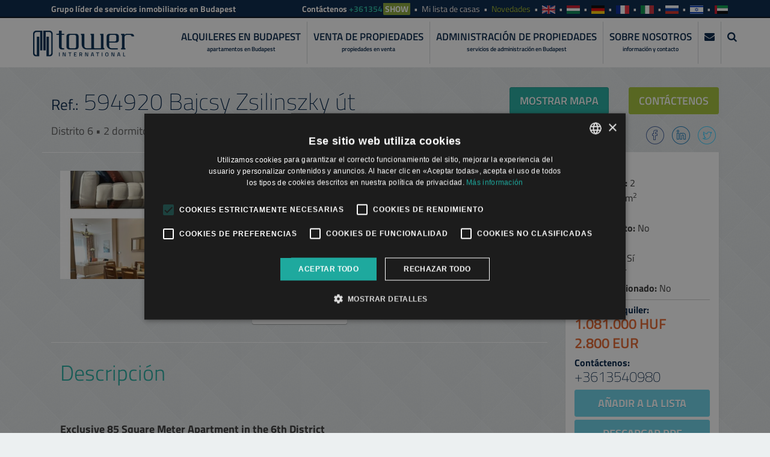

--- FILE ---
content_type: text/html; charset=UTF-8
request_url: https://www.towerbudapest.com/es/rentals/budapest_rent/594920
body_size: 9436
content:
<!DOCTYPE html> <html lang="es"> <head prefix="og: http://ogp.me/ns#"> <title>Apartment for rent in Budapest | Bajcsy Zsilinszky út | Ref. No. 594920</title> <meta charset="UTF-8"> <meta name="keywords" content="apartments for rent in budapest, apartment rent budapest, apartments for rent budapest, apartments to let budapest, budapest apartment, budapest apartment rent, budapest apartment rentals, budapest apartments, budapest lets, budapest property, budapest rent, budapest rent a flat, budapest rentals, properties for rent budapest, property for rent in Budapest, property rentals Budapest, rent budapest, rental budapest"> <meta name="description" content="Exclusive 85 Square Meter Apartment in the 6th DistrictWe offer you an elegant, 85 square meter apartment located in the 6th district, at Bajcsy-Zsilinszky&#8230;"> <meta name="author" content="http://webben.hu"> <meta name="language" content="es"> <meta name="viewport" content="width=device-width, initial-scale=1, maximum-scale=1, user-scalable=no"> <link rel="icon" type="image/png" href="resources/images/icons/appicon-16.png"> <meta property="og:locale" content="es_ES"> <meta property="og:title" content="Apartment for rent in Budapest | Bajcsy Zsilinszky út | Ref. No. 594920"> <meta property="og:site_name" content="Exclusive 85 Square Meter Apartment in the 6th DistrictWe offer you an elegant, 85 square meter apartment located in the 6th district, at Bajcsy-Zsilinszky&#8230;"> <meta property="og:type" content="website"> <meta property="og:url" content="https://www.towerbudapest.com/es/rentals/budapest_rent/594920"> <meta property="og:image" content="https://www.towerbudapest.com/resources/assetimgs/594920/39566221cca06bbf.jpg"> <!-- icons --> <link rel="apple-touch-icon" sizes="180x180" href="resources/images/icons/appicon-180.png"> <link rel="apple-touch-icon" sizes="152x152" href="resources/images/icons/appicon-152.png"> <link rel="apple-touch-icon" sizes="144x144" href="resources/images/icons/appicon-144.png"> <link rel="apple-touch-icon" sizes="120x120" href="resources/images/icons/appicon-120.png"> <link rel="apple-touch-icon" sizes="114x114" href="resources/images/icons/appicon-114.png"> <link rel="apple-touch-icon" sizes="76x76" href="resources/images/icons/appicon-76.png"> <link rel="apple-touch-icon" sizes="72x72" href="resources/images/icons/appicon-72.png"> <link rel="apple-touch-icon" sizes="60x60" href="resources/images/icons/appicon-60.png"> <link rel="apple-touch-icon" sizes="57x57" href="resources/images/icons/appicon-57.png"> <link rel="stylesheet" href="https://www.towerbudapest.com/resources/css/style.min.css" /> <link rel="stylesheet" href="https://www.towerbudapest.com/resources/css/fonts.min.css" /> <link rel="stylesheet" href="https://www.towerbudapest.com/resources/css/rs/style.min.css" /> <link rel="stylesheet" href="https://www.towerbudapest.com/resources/css/rs/extralayers.css?v=20250526" /> <link rel="stylesheet" href="https://www.towerbudapest.com/resources/vendor/rs-plugin/css/settings.css" /> <link rel="stylesheet" href="https://www.towerbudapest.com/resources/css/nchlightbox-1.3.min.css" /> <link rel="stylesheet" href="https://www.towerbudapest.com/resources/css/animations.css?v=20200622" /> <link rel="stylesheet" href="https://www.towerbudapest.com/resources/css/bootstrap-select.min.css" /> <link rel="stylesheet" href="https://www.towerbudapest.com/resources/vendor/fontawesome/css/font-awesome.min.css" /> <link rel="stylesheet" href="https://www.towerbudapest.com/resources/css/flag-webicons.css" /> <link rel="stylesheet" href="https://www.towerbudapest.com/resources/css/slick.min.css" /> <link rel="stylesheet" href="https://www.towerbudapest.com/resources/css/slick-theme.min.css" /> <link rel="stylesheet" href="https://www.towerbudapest.com/resources/css/pannellum.css" /> <link rel="stylesheet" href="https://www.towerbudapest.com/resources/PhotoSwipe/photoswipe.css" /> <link rel="stylesheet" href="https://www.towerbudapest.com/resources/PhotoSwipe/default-skin/default-skin.css" /> <link rel="stylesheet" href="https://www.towerbudapest.com/resources/soft_exit_popup/soft_exit_popup.css?v=2020.07.01" /> <link rel="stylesheet" href="https://www.towerbudapest.com/resources/bootstrap-fileinput-master/fileinput.min.css" /> <link rel="stylesheet" href="https://www.towerbudapest.com/resources/telszam_rejtes/telszam_rejtes.css?v=20200622" /> <link rel="stylesheet" href="https://www.towerbudapest.com/resources/css/style2.css?v=2025.09.18" /> <link rel="stylesheet" href="https://www.towerbudapest.com/resources/css/style_urlap.css?v=2023.06.07" /> <!--[if lt IE 9]><style type="text/css" media="screen">.hidden-ie{display:none;visibility:hidden;}</style><![endif]--> <base href="https://www.towerbudapest.com/"> <!-- Google Tag Manager --> <script>(function(w,d,s,l,i){w[l]=w[l]||[];w[l].push({'gtm.start': new Date().getTime(),event:'gtm.js'});var f=d.getElementsByTagName(s)[0], j=d.createElement(s),dl=l!='dataLayer'?'&l='+l:'';j.async=true;j.src= 'https://www.googletagmanager.com/gtm.js?id='+i+dl;f.parentNode.insertBefore(j,f); })(window,document,'script','dataLayer','GTM-TD6Q62P');</script> <!-- End Google Tag Manager --> <meta name='facebook-domain-verification' content='wx92ytmulh0uo9yxwa5bmgrvoid2xt' /> </head> <body id="top" class='body_es gtm-altalanos'> <!-- Google Tag Manager (noscript) --> <noscript><iframe src="https://www.googletagmanager.com/ns.html?id=GTM-TD6Q62P" height="0" width="0" style="display:none;visibility:hidden"></iframe></noscript> <!-- End Google Tag Manager (noscript) --> <!--[if lt IE 9]> <p class="browsehappy">You are using an <strong>outdated</strong> browser. Please <a href="http://browsehappy.com/">upgrade your browser</a> or <a href="http://www.google.com/chromeframe/?redirect=true">activate Google Chrome Frame</a> to improve your experience.</p> <![endif]--> <div id="tower-details" class="hidden-map hidden-ie"> <header id="navigation"> <div id="toolbar"> <div class="container"> <div class="row"> <div class="col-md-4"> <p class="kill-margin toolbar-slogan">Grupo líder de servicios inmobiliarios en Budapest</p> </div> <div class="col-md-8"> <nav role="navigation"> <ul class="list-unstyled list-inline text-right kill-margin toolbar-contact svg"> <li> <span class="hidden-xs">Contáctenos</span> <a href="tel:+3613540980" class="visible-xs phone" id="phone_klikk_header">+3613540980</a> <span class="hidden-xs phone telszam_rejtes phone_klikk_header_desktop" data-telszamhely="header">+3613540980</span> </li> <li class="hidden-xs"><a href="https://www.towerbudapest.com/es/my_homes">Mi lista de casas <span id="totalfavs"></span></a></li> <li class="news"><a href="https://www.towerbudapest.com/es/property_management/news">Novedades</a></li> <li><a href="https://www.towerbudapest.com/en/rentals/budapest_rent/594920" title="English" class="lang flag-webicon united-kingdom xsmall"></a></li> <li><a href="https://www.towerbudapest.com/hu/alberlet_budapest/kiado_lakas_budapest/594920" title="Magyar" class="lang flag-webicon hungary xsmall"></a></li> <li><a href="https://www.towerbudapest.com/de/rentals/budapest_rent/594920" title="Deutsch" class="lang flag-webicon germany xsmall"></a></li> <li><a href="https://www.towerbudapest.com/fr/rentals/budapest_rent/594920" title="Francois" class="lang flag-webicon france xsmall"></a></li> <li><a href="https://www.towerbudapest.com/it/rentals/budapest_rent/594920" title="Italiano" class="lang flag-webicon italy xsmall"></a></li> <li><a href="https://www.towerbudapest.com/ru/rentals/budapest_rent/594920" title="русский" class="lang flag-webicon russia xsmall"></a></li> <li><a href="https://www.towerbudapest.com/he/rentals/budapest_rent/594920" title="עִברִית" class="lang flag-webicon israel xsmall"></a></li> <li><a href="https://www.towerbudapest.com/ar/rentals/budapest_rent/594920" title="العربية" class="lang flag-webicon united-arab-emirates xsmall"></a></li> </ul> </nav> </div> </div> </div> </div> <div id="main-menu"> <nav class="navbar"> <div class="container"> <div class="navbar-header"> <button type="button" class="navbar-toggle collapsed" data-toggle="collapse" data-target="#tower-menu"> <span class="sr-only">Toggle navigation</span> <i class="icon-hamburger-nav"></i> </button> <a class="btn btn-cta btn-lg" id="btn-showcontact-mobile" href="#enquiryModal" data-toggle="modal">Contáctenos</a> <a class="btn btn-cta btn-lg" id="btn-showsearch-mobile" href="#search-modal" data-toggle="modal">Search</a> <a class="btn btn-cta btn-lg" id="btn-tel-mobile" href="tel:+3613540980"><i class="fa fa-phone"></i></a> <a class="navbar-brand" href="https://www.towerbudapest.com/es"> <img src="resources/images/logo.svg" alt="" class="logo"> <span>Our Knowledge is Your Property</span> </a> </div> <div class="collapse navbar-collapse" id="tower-menu"> <ul class="nav navbar-nav navbar-right"> <!--<li><a href="https://www.towerbudapest.com/">Home</a></li>--> <li><a href="https://www.towerbudapest.com/es/rentals">Alquileres en Budapest <small class="hidden-xs">apartamentos en Budapest</small></a></li> <li><a href="https://www.towerbudapest.com/es/sales">Venta de propiedades <small class="hidden-xs">propiedades en venta</small></a></li> <li><a href="https://www.towerbudapest.com/es/property_management/management">Administración de propiedades <small class="hidden-xs">servicios de administración en Budapest</small></a></li> <li class="visible-xs"><a href="https://www.towerbudapest.com/es/my_homes">Mi lista de casas <small class="hidden-xs">apartamentos favoritos</small></a></li> <li><a href="https://www.towerbudapest.com/es/aboutus">Sobre nosotros <small class="hidden-xs">información y contacto</small></a></li> <li class="hidden-xs"><a href="#enquiryModal" data-toggle="modal"><i class="fa fa-envelope"></i> <small class="hidden-xs">&nbsp;</small></a></li> <li class="hidden-xs"><a href="#search-modal" data-toggle="modal"><i class="fa fa-search"></i> <small class="hidden-xs">&nbsp;</small></a></li> </ul> </div> </div> </nav> </div> </header> <section class="sales-map"> <div id="map-canvas" class="map map-sm">map</div> </section> <section class="property block-half"> <div class="container"> <div class="row"> <div class="col-sm-7 col-md-8 property-content"> <h1 class="property-content-title clearfix"> Bajcsy Zsilinszky út <span class="refnumber pull-right"><small>Ref.:</small> 594920&nbsp;</span> </h1> <p class="pull-left">Distrito 6 &bull; 2 dormitorios &bull; Tamaño: 85 m<sup>2</sup></p> </div> <div class="col-sm-5 col-md-4 hidden-xs "> <div class="hidden-form"> <div class="enquiry-form" id="contact-form"> <div class="panel panel-default"> <div class="panel-heading"> <h3 class="enquiry-form-title">Contáctenos y nos</h3> <h4 class="enquiry-form-subtitle">pondremos en contacto con usted en un plazo máximo de 24 horas!</h4> </div> <div class="panel-body"> <form action="https://www.towerbudapest.com/" method="post" role="form" class="enquiry-form-fields" id="enquiry-form-1648"> <input type="hidden" name="section" value="rentals"> <input type="hidden" name="url" value="https://www.towerbudapest.com/es/rentals/budapest_rent/594920"> <input type="hidden" name='utm_source' value="" /> <input type="hidden" name='utm_medium' value="" /> <input type="hidden" name='utm_campaign' value="" /> <input type="hidden" name='utm_date' value="" /> <input type="hidden" name='utm_adgroup' value="" /> <input type="hidden" name='utm_adcreative' value="" /> <input type="email" name='tomail' value="" /> <fieldset> <div class="form-group"> <label for="enquiry-name" class="sr-only">Su nombre</label> <input type="text" class="form-control input-lg" id="enquiry-name" name="name" value="" placeholder="Su nombre *" tabindex="1" data-validation="required" data-validation-error-msg="Campo requerido"> </div> <div class="form-group"> <label for="enquiry-mobile" class="sr-only">Su número móvil</label> <input type="tel" class="form-control input-lg" id="enquiry-mobile" name="mobile" value="" placeholder="Su número móvil *" tabindex="2" data-validation="required" data-validation-error-msg="Campo requerido"> </div> <div class="form-group"> <label for="enquiry-email" class="sr-only">Su correo electrónico</label> <input type="email" class="form-control input-lg" id="enquiry-email" name="level" value="" placeholder="Su correo electrónico *" tabindex="3" data-validation="email required" data-validation-error-msg="Proporciona una dirección de correo electrónico válida"> </div> <div class="form-group"> <label for="enquiry-message" class="sr-only">Su mensaje</label> <textarea cols="30" rows="4" class="form-control input-lg" id="enquiry-message" name="message" placeholder="Su mensaje"></textarea> </div> <div class="form-group"> <button class="btn btn-block btn-lg btn-success" onclick="App.submitEnquiry(this)">Enviar Consulta</button> </div> </fieldset> </form> </div> </div> </div> </div> <div class="mapbuttons"> <button class="btn btn-cta btn-lg pull-left" id="btn-showmap">Mostrar mapa</button> <button class="btn btn-success btn-lg pull-right" id="btn-contact" data-target="#enquiryModal" data-toggle="modal">Contáctenos</button> </div> <aside class="property-content-social pull-right" style="margin-top: -10px;"> <ul class="list-unstyled list-inline"> <li><a href="https://www.facebook.com/sharer/sharer.php?u=https://www.towerbudapest.com/es/rentals/budapest_rent/594920" target="_blank"><i class="icon icon-facebook"></i></a></li> <li><a href="https://www.linkedin.com/shareArticle?mini=true&url=https://www.towerbudapest.com/es/rentals/budapest_rent/594920" target="_blank"><i class="icon icon-linkedin"></i></a></li> <li><a href="https://twitter.com/home?status=https://www.towerbudapest.com/es/rentals/budapest_rent/594920" target="_blank"><i class="icon icon-twitter"></i></a></li> </ul> </aside> </div> </div> </div> </section> <main class="property-details"> <div class="container"> <div class="row"> <div class="col-sm-8 col-md-9 property-details-content" data-azonosito="999594920"> <div class="row"> <div class="col-sm-6 col-md-4"> <div data-kepszam="0" class='galleryimg PhotoSwipe' style="background-image: url(https://img.towerbudapest.com/594920/39566221cca06bbf_md.jpg)"></div> </div> <div class="col-sm-6 col-md-4"> <div data-kepszam="1" class='galleryimg PhotoSwipe' style="background-image: url(https://img.towerbudapest.com/594920/39566221ccab02dd_md.jpg)"></div> </div> <div class="col-sm-6 col-md-4 hidden-sm"> <div data-kepszam="2" class='galleryimg PhotoSwipe' style="background-image: url(https://img.towerbudapest.com/594920/39566221ccb2d050_md.jpg)"></div> </div> </div> <div class="row btn-gallery-container"> <div class="col-sm-12 text-center"> <button class="btn btn-default btn-lg" id="btn-gallery">Más imágenes</button> </div> </div> <div class="row" id="full-gallery"> <div class="col-sm-6 col-md-4"> <div data-kepszam="3" class='galleryimg PhotoSwipe' style="background-image: url(https://img.towerbudapest.com/594920/39566221ccb9b95a_md.jpg)"></div> </div> </div> <script type="text/javascript"> var galeria_tomb = []; galeria_tomb[999594920]=[ { src: 'https://img.towerbudapest.com/594920/39566221cca06bbf_c.jpg', w: 1000, h: 1409.9216710183, title: " " }, { src: 'https://img.towerbudapest.com/594920/39566221ccab02dd_c.jpg', w: 1000, h: 1409.9216710183, title: " " }, { src: 'https://img.towerbudapest.com/594920/39566221ccb2d050_c.jpg', w: 1000, h: 1409.9216710183, title: " " }, { src: 'https://img.towerbudapest.com/594920/39566221ccb9b95a_c.jpg', w: 1000, h: 1409.9216710183, title: " " }, ]; </script> <div class="row property-details-content-description"> <div class="col-sm-12"> <h2 class="property-details-subtitle"> Descripción </h2> <p><p><strong>Exclusive 85 Square Meter Apartment in the 6th District</strong></p><p>We offer you an elegant, 85 square meter apartment located in the 6th district, at Bajcsy-Zsilinszky Street No. 19/b, on the 6th floor. The apartment features two spacious bedrooms, two bathrooms, and a balcony, along with a spacious living room and dining area combination, providing an ideal space for comfortable living.</p><p>The property is furnished in a sophisticated style with beautiful furniture to make your home truly special and comfortable.</p><p><strong>Features:</strong></p><ul> <li>85 square meters</li> <li>2 spacious bedrooms</li> <li>2 bathrooms</li> <li>1 balcony</li> <li>Spacious living room and dining area</li> <li>Sophisticated style</li> <li>Beautiful furnishings</li> </ul><p><strong>Terms:</strong></p><ul> <li>Minimum one-year contract</li> </ul><p>Don't miss out on this exceptional opportunity! If you would like to view the apartment or need further information, please contact us!</p> </p> </div> </div> </div> <div class="col-sm-4 col-md-3 property-details-sidebar"> <div class="panel panel-default"> <div class="panel-body"> <ul class="list-unstyled"> <li><strong>Distrito:</strong> 6</li> <li><strong>Dormitorios: </strong>2</li> <li><strong>Tamaño:</strong> 85 m<sup>2</sup></li> <li><strong>Piso:</strong> 6</li> <li><strong>Aparcamiento:</strong> No</li> <li><strong>Vista:</strong> Calle</li> <li><strong>Amueblado:</strong> Sí</li> <li><strong>Ascensor:</strong> Sí</li> <li><strong>Aire acondicionado:</strong> No</li> </ul> <ul class="list-unstyled"> <li class="property-price-title"><strong>Precio de alquiler:</strong></li> <li class="property-price">1.081.000 HUF</li> <li class="property-price">2.800 EUR</li> </ul> <ul class="list-unstyled"> <li class="property-price-title"><strong>Contáctenos:</strong></li> <li class="property-tel">+3613540980</li> </ul> <div class="property-details-favbtn" data-href="https://www.towerbudapest.com/es/rentals/budapest_rent/594920"> <button class="btn btn-info btn-block btn-lg btn-info btn-add-to-list" data-action="add" data-type="rent" data-ref="594920" data-newtext="Remove from list">Añadir a la lista</button> </div> <button class="btn btn-info btn-block btn-lg btn-info btn-add-to-list" onclick="window.location = 'https://www.towerbudapest.com/es/rentals//pdf/594920'" id="download_pdf_klikk">Descargar PDF</button> <button class="btn btn-info btn-block btn-lg btn-info btn-add-to-list" data-toggle="modal" data-target="#search-modal">Nueva búsqueda</button> </div> </div> </div> </div> </div> </main> <section class="related-properties block"> <div class="container"> <div class="row"> <div class="col-sm-12"> <h2 class="related-properties-title clearfix">Apartamentos similares <small>en Budapest en el mismo distrito</small></h2> </div> <div class="col-sm-4"> <section class="panel panel-default property-list-item" style="background-image:url('https://img.towerbudapest.com/221322/386819b8e3df084_md.jpg')" data-href="https://www.towerbudapest.com/es/rentals/budapest_rent/221322"> <a href="https://www.towerbudapest.com/es/rentals/budapest_rent/221322" class="button"></a> <header class="item-top" style="background:none"> <a href="javascript:;" class="btn-add-to-list" data-action="add" data-type="rent" data-ref="221322" data-newtext="Remove from list">Añadir a la lista</a> </header> <footer class="item-bottom"> <h3 class="item-title"> <a href="https://www.towerbudapest.com/es/rentals/budapest_rent/221322">Benczur utca</a> </h3> <div class="item-content"> <p class="item-price kill-margin">La renta: <span>310.000 HUF <span class="hidden-xs">(&euro;800)</span></span></p> <span class="item-info">Distrito 6 &bull; 2 dormitorios &bull; 61 m<sup>2</sup></span> <span class="item-ref pull-right hidden-xs">Ref: <strong>221322</strong></span> </div> </footer> </section> </div> <div class="col-sm-4"> <section class="panel panel-default property-list-item" style="background-image:url('https://img.towerbudapest.com/390896/386842dbacd3749_md.jpg')" data-href="https://www.towerbudapest.com/es/rentals/budapest_rent/390896"> <a href="https://www.towerbudapest.com/es/rentals/budapest_rent/390896" class="button"></a> <header class="item-top" style="background:none"> <a href="javascript:;" class="btn-add-to-list" data-action="add" data-type="rent" data-ref="390896" data-newtext="Remove from list">Añadir a la lista</a> </header> <footer class="item-bottom"> <h3 class="item-title"> <a href="https://www.towerbudapest.com/es/rentals/budapest_rent/390896">Bajza street, office</a> </h3> <div class="item-content"> <p class="item-price kill-margin">La renta: <span>309.000 HUF <span class="hidden-xs">(&euro;800)</span></span></p> <span class="item-info">Distrito 6 &bull; Studio &bull; 88 m<sup>2</sup></span> <span class="item-ref pull-right hidden-xs">Ref: <strong>390896</strong></span> </div> </footer> </section> </div> <div class="col-sm-4"> <section class="panel panel-default property-list-item" style="background-image:url('https://img.towerbudapest.com/996126/3606491620d8253d_md.jpg')" data-href="https://www.towerbudapest.com/es/rentals/budapest_rent/996126"> <a href="https://www.towerbudapest.com/es/rentals/budapest_rent/996126" class="button"></a> <header class="item-top" style="background:none"> <a href="javascript:;" class="btn-add-to-list" data-action="add" data-type="rent" data-ref="996126" data-newtext="Remove from list">Añadir a la lista</a> </header> <footer class="item-bottom"> <h3 class="item-title"> <a href="https://www.towerbudapest.com/es/rentals/budapest_rent/996126">Király utca apartment</a> </h3> <div class="item-content"> <p class="item-price kill-margin">La renta: <span>718.000 HUF <span class="hidden-xs">(&euro;1.859)</span></span></p> <span class="item-info">Distrito 6 &bull; 3 dormitorios &bull; 120 m<sup>2</sup></span> <span class="item-ref pull-right hidden-xs">Ref: <strong>996126</strong></span> </div> </footer> </section> </div> </div> <div class="row btn-related-properties-container"> <div class="col-sm-12 text-center"> <button class="btn btn-default btn-lg" id="btn-related-properties">Más</button> </div> </div> <div class="row" id="all-related-properties"> <div class="col-sm-4"> <section class="panel panel-default property-list-item" style="background-image:url('https://img.towerbudapest.com/645272/36067a9c24620d72_md.jpg')" data-href="https://www.towerbudapest.com/es/rentals/budapest_rent/645272"> <a href="https://www.towerbudapest.com/es/rentals/budapest_rent/645272" class="button"></a> <header class="item-top" style="background:none"> <a href="javascript:;" class="btn-add-to-list" data-action="add" data-type="rent" data-ref="645272" data-newtext="Remove from list">Añadir a la lista</a> </header> <footer class="item-bottom"> <h3 class="item-title"> <a href="https://www.towerbudapest.com/es/rentals/budapest_rent/645272">Weiner Leó utca</a> </h3> <div class="item-content"> <p class="item-price kill-margin">La renta: <span>521.000 HUF <span class="hidden-xs">(&euro;1.350)</span></span></p> <span class="item-info">Distrito 6 &bull; 2 dormitorios &bull; 90 m<sup>2</sup></span> <span class="item-ref pull-right hidden-xs">Ref: <strong>645272</strong></span> </div> </footer> </section> </div> <div class="col-sm-4"> <section class="panel panel-default property-list-item" style="background-image:url('https://img.towerbudapest.com/450701/3546930064c76d69_md.jpg')" data-href="https://www.towerbudapest.com/es/rentals/budapest_rent/450701"> <a href="https://www.towerbudapest.com/es/rentals/budapest_rent/450701" class="button"></a> <header class="item-top" style="background:none"> <span class="available_from_no_margin"><strong>Disponible desde</strong> 2026-02-01 <br class="visible-xs visible-sm visible-md"></span> <a href="javascript:;" class="btn-add-to-list" data-action="add" data-type="rent" data-ref="450701" data-newtext="Remove from list">Añadir a la lista</a> </header> <footer class="item-bottom"> <h3 class="item-title"> <a href="https://www.towerbudapest.com/es/rentals/budapest_rent/450701">VI. Kerület Székely Bertalan</a> </h3> <div class="item-content"> <p class="item-price kill-margin">La renta: <span>297.000 HUF <span class="hidden-xs">(&euro;770)</span></span></p> <span class="item-info">Distrito 6 &bull; 1 dormitorios &bull; 41 m<sup>2</sup></span> <span class="item-ref pull-right hidden-xs">Ref: <strong>450701</strong></span> </div> </footer> </section> </div> <div class="col-sm-4"> <section class="panel panel-default property-list-item" style="background-image:url('https://img.towerbudapest.com/884122/35468a46e4a97c7a_md.jpg')" data-href="https://www.towerbudapest.com/es/rentals/budapest_rent/884122"> <a href="https://www.towerbudapest.com/es/rentals/budapest_rent/884122" class="button"></a> <header class="item-top" style="background:none"> <a href="javascript:;" class="btn-add-to-list" data-action="add" data-type="rent" data-ref="884122" data-newtext="Remove from list">Añadir a la lista</a> </header> <footer class="item-bottom"> <h3 class="item-title"> <a href="https://www.towerbudapest.com/es/rentals/budapest_rent/884122">Budapest VII. kerület, Izabella utca</a> </h3> <div class="item-content"> <p class="item-price kill-margin">La renta: <span>250.000 HUF <span class="hidden-xs">(&euro;650)</span></span></p> <span class="item-info">Distrito 6 &bull; 1 dormitorios &bull; 40 m<sup>2</sup></span> <span class="item-ref pull-right hidden-xs">Ref: <strong>884122</strong></span> </div> </footer> </section> </div> <div class="col-sm-4"> <section class="panel panel-default property-list-item" style="background-image:url('https://img.towerbudapest.com/616379/130643d2323a91d2_md.jpg')" data-href="https://www.towerbudapest.com/es/rentals/budapest_rent/616379"> <a href="https://www.towerbudapest.com/es/rentals/budapest_rent/616379" class="button"></a> <header class="item-top" style="background:none"> <a href="javascript:;" class="btn-add-to-list" data-action="add" data-type="rent" data-ref="616379" data-newtext="Remove from list">Añadir a la lista</a> </header> <footer class="item-bottom"> <h3 class="item-title"> <a href="https://www.towerbudapest.com/es/rentals/budapest_rent/616379">Király Prémium Property</a> </h3> <div class="item-content"> <p class="item-price kill-margin">La renta: <span>1.004.000 HUF <span class="hidden-xs">(&euro;2.600)</span></span></p> <span class="item-info">Distrito 6 &bull; 2 dormitorios &bull; 85 m<sup>2</sup></span> <span class="item-ref pull-right hidden-xs">Ref: <strong>616379</strong></span> </div> </footer> </section> </div> <div class="col-sm-4"> <section class="panel panel-default property-list-item" style="background-image:url('https://img.towerbudapest.com/756866/13467b45782b6cac_md.jpg')" data-href="https://www.towerbudapest.com/es/rentals/budapest_rent/756866"> <a href="https://www.towerbudapest.com/es/rentals/budapest_rent/756866" class="button"></a> <header class="item-top" style="background:none"> <a href="javascript:;" class="btn-add-to-list" data-action="add" data-type="rent" data-ref="756866" data-newtext="Remove from list">Añadir a la lista</a> </header> <footer class="item-bottom"> <h3 class="item-title"> <a href="https://www.towerbudapest.com/es/rentals/budapest_rent/756866">Ó Street next to Opera House</a> </h3> <div class="item-content"> <p class="item-price kill-margin">La renta: <span>301.000 HUF <span class="hidden-xs">(&euro;780)</span></span></p> <span class="item-info">Distrito 6 &bull; 1 dormitorios &bull; 52 m<sup>2</sup></span> <span class="item-ref pull-right hidden-xs">Ref: <strong>756866</strong></span> </div> </footer> </section> </div> <div class="col-sm-4"> <section class="panel panel-default property-list-item" style="background-image:url('https://img.towerbudapest.com/650324/354693003907c9b1_md.jpg')" data-href="https://www.towerbudapest.com/es/rentals/budapest_rent/650324"> <a href="https://www.towerbudapest.com/es/rentals/budapest_rent/650324" class="button"></a> <header class="item-top" style="background:none"> <span class="available_from_no_margin"><strong>Disponible desde</strong> 2026-01-25 <br class="visible-xs visible-sm visible-md"></span> <a href="javascript:;" class="btn-add-to-list" data-action="add" data-type="rent" data-ref="650324" data-newtext="Remove from list">Añadir a la lista</a> </header> <footer class="item-bottom"> <h3 class="item-title"> <a href="https://www.towerbudapest.com/es/rentals/budapest_rent/650324">VI. Kerület Székely Bertalan</a> </h3> <div class="item-content"> <p class="item-price kill-margin">La renta: <span>340.000 HUF <span class="hidden-xs">(&euro;880)</span></span></p> <span class="item-info">Distrito 6 &bull; 1 dormitorios &bull; 50 m<sup>2</sup></span> <span class="item-ref pull-right hidden-xs">Ref: <strong>650324</strong></span> </div> </footer> </section> </div> <div class="col-sm-4"> <section class="panel panel-default property-list-item" style="background-image:url('https://img.towerbudapest.com/65674/415d0a3de8ae6a0_md.jpg')" data-href="https://www.towerbudapest.com/es/rentals/budapest_rent/65674"> <a href="https://www.towerbudapest.com/es/rentals/budapest_rent/65674" class="button"></a> <header class="item-top" style="background:none"> <a href="javascript:;" class="btn-add-to-list" data-action="add" data-type="rent" data-ref="65674" data-newtext="Remove from list">Añadir a la lista</a> </header> <footer class="item-bottom"> <h3 class="item-title"> <a href="https://www.towerbudapest.com/es/rentals/budapest_rent/65674">Hajós utca</a> </h3> <div class="item-content"> <p class="item-price kill-margin">La renta: <span>270.000 HUF <span class="hidden-xs">(&euro;700)</span></span></p> <span class="item-info">Distrito 6 &bull; 1 dormitorios &bull; 37 m<sup>2</sup></span> <span class="item-ref pull-right hidden-xs">Ref: <strong>65674</strong></span> </div> </footer> </section> </div> <div class="col-sm-4"> <section class="panel panel-default property-list-item" style="background-image:url('https://img.towerbudapest.com/101571/38695d2aba2a149_md.jpg')" data-href="https://www.towerbudapest.com/es/rentals/budapest_rent/101571"> <a href="https://www.towerbudapest.com/es/rentals/budapest_rent/101571" class="button"></a> <header class="item-top" style="background:none"> <a href="javascript:;" class="btn-add-to-list" data-action="add" data-type="rent" data-ref="101571" data-newtext="Remove from list">Añadir a la lista</a> </header> <footer class="item-bottom"> <h3 class="item-title"> <a href="https://www.towerbudapest.com/es/rentals/budapest_rent/101571">Lázár utca</a> </h3> <div class="item-content"> <p class="item-price kill-margin">La renta: <span>235.000 HUF <span class="hidden-xs">(&euro;610)</span></span></p> <span class="item-info">Distrito 6 &bull; 1 dormitorios &bull; 28 m<sup>2</sup></span> <span class="item-ref pull-right hidden-xs">Ref: <strong>101571</strong></span> </div> </footer> </section> </div> <div class="col-sm-4"> <section class="panel panel-default property-list-item" style="background-image:url('https://img.towerbudapest.com/998650/1306492cc1413a46_md.jpg')" data-href="https://www.towerbudapest.com/es/rentals/budapest_rent/998650"> <a href="https://www.towerbudapest.com/es/rentals/budapest_rent/998650" class="button"></a> <header class="item-top" style="background:none"> <a href="javascript:;" class="btn-add-to-list" data-action="add" data-type="rent" data-ref="998650" data-newtext="Remove from list">Añadir a la lista</a> </header> <footer class="item-bottom"> <h3 class="item-title"> <a href="https://www.towerbudapest.com/es/rentals/budapest_rent/998650">Andrássy út</a> </h3> <div class="item-content"> <p class="item-price kill-margin">La renta: <span>4.632.000 HUF <span class="hidden-xs">(&euro;12.000)</span></span></p> <span class="item-info">Distrito 6 &bull; 3 dormitorios &bull; 298 m<sup>2</sup></span> <span class="item-ref pull-right hidden-xs">Ref: <strong>998650</strong></span> </div> </footer> </section> </div> </div> </div> </section> <section class="property-caution block"> <div class="container"> <div class="row"> <div class="col-sm-12 text-center"> <div class="icon-container icon-container-push-down"><i class="icon icon-caution"></i></div> <div class="row"> <div class="col-sm-8 col-sm-offset-2 property-caution-content text-center"> <p> <span>* Los precios de alquiler se basan en un mínimo 12 meses de contrato de alquiler.</span> <br> El precio en euros es orientativo, calculado en base a un tipo de cambio de 1 EUR = 386 HUF <br> Las imágenes son ilustrativas, cualquier descripción realizada o referida en este sitio está sujeta a disponibilidad, no constituye una oferta y puede ser retirada o revisada por Tower International Kft. (o por el operador) en cualquier momento. </p> </div> </div> </div> </div> </div> </section> <footer class="bottom"> <div class="footer" id="#footer"> <div class="container"> <div class="row"> <div class="col-sm-6 footer-latest-news"> <h2 class="title">Noticias del mercado inmobiliario para propietarios</h2> <ul class="list-unstyled kill-margin"> <li><a href="https://www.towerbudapest.com/es/property_management/news/do-you-need-a-new-property-managero-5-telltale-signs-that-yes/1346">Do you need a new property manager? 5 telltale signs, that yes</a></li> <li><a href="https://www.towerbudapest.com/es/property_management/news/how-can-i-get-the-home-of-my-dreamso-learn-the-rental-process-step-by-step/1326">How can I get the home of my dreams? Learn the rental process step by step!</a></li> <li><a href="https://www.towerbudapest.com/es/property_management/news/the-new-favourable-option-hungary-golden-visa/1322">The new favourable option: Hungary Golden Visa</a></li> <li><a href="https://www.towerbudapest.com/es/property_management/news/hungarian-border-closure-who-can-still-enter-the-country-and-howo/824">Hungarian Border Closure: Who Can Still Enter the Country and How?</a></li> <li><a href="https://www.towerbudapest.com/es/property_management/news/flexible-landlords-are-able-to-rent-out-their-apartments-now/823">Flexible Landlords are Able to Rent out Their Apartments Now</a></li> <li><a href="https://www.towerbudapest.com/es/property_management/news/keep-calm-stay-home-and-turn-to-your-real-estate-expert/819">Keep Calm, Stay Home and Turn to Your Real Estate Expert</a></li> </ul> <a href="https://www.towerbudapest.com/es/property_management/news_list" class="more-news">Click for more Budapest and Tower news &gt;</a> </div> <div class="col-sm-6 footer-portfolio"> <h2 class="title">Consulte nuestra cartera</h2> <div class="col-md-4 col-sm-6 col-xs-12 portfolio-logo"> <a href="javascript:" class="portfolio-logo-link" onclick="window.open('http://tower-investments.com','_blank')"> <img src="resources/images/portfolio/tower-investments.png" alt="" class="img-responsive"> <span>www.tower-investments.com</span> </a> </div> <div class="col-md-4 col-sm-6 col-xs-12 portfolio-logo"> <a href="javascript:" class="portfolio-logo-link" onclick="window.open('http://www.towerassistance.com','_blank')"> <img src="resources/images/portfolio/tower-assistance_white.png" alt="" class="img-responsive"> <span>www.towerassistance.com</span> </a> </div> <div class="col-md-4 col-sm-6 col-xs-12 portfolio-logo"> <a href="javascript:" class="portfolio-logo-link" onclick="window.open('http://www.towerconsulting.hu','_blank')"> <img src="resources/images/portfolio/tower-consulting_.png" alt="" class="img-responsive"> <span>www.towerconsulting.hu</span> </a> </div> <div class="col-md-4 col-sm-6 col-xs-12 portfolio-logo" onclick="window.open('http://www.mybudapesthome.com','_blank')"> <a href="javascript:" class="portfolio-logo-link"> <img src="resources/images/portfolio/mbh.png" alt="" class="img-responsive"> <span>www.mybudapesthome.com</span> </a> </div> <div class="col-md-4 col-sm-6 col-xs-12 portfolio-logo" onclick="window.open('http://www.budapestluxuryapartments.hu','_blank')"> <a href="javascript:" class="portfolio-logo-link"> <img src="resources/images/portfolio/bla.png" alt="" class="img-responsive"> <span>www.budapestluxuryapartments.hu</span> </a> </div> <div class="col-md-4 col-sm-6 col-xs-12 portfolio-logo" onclick="window.open('http://www.budapestoffices.net','_blank')"> <a href="javascript:" class="portfolio-logo-link"> <img src="resources/images/portfolio/budapest_offices_white.png" alt="" class="img-responsive"> <span>www.budapestoffices.net</span> </a> </div> <div class="col-md-4 col-sm-6 col-xs-12 portfolio-logo" onclick="window.open('http://www.budapestpropertysellers.com','_blank')"> <a href="javascript:" class="portfolio-logo-link"> <img src="resources/images/portfolio/budapestpropertyresellers_.png" alt="" class="img-responsive"> <span>www.budapestpropertysellers.com</span> </a> </div> <div class="col-md-4 col-sm-6 col-xs-12 portfolio-logo" onclick="window.open('http://www.cdpbudapest.com','_blank')"> <a href="javascript:" class="portfolio-logo-link"> <img src="resources/images/portfolio/cdp_logo_white.png" alt="" class="img-responsive"> <span>www.cdpbudapest.com</span> </a> </div> <div class="col-md-4 col-sm-6 col-xs-12 portfolio-logo" onclick="window.open('http://www.budapestservicedoffices.com','_blank')"> <a href="javascript:" class="portfolio-logo-link"> <img src="resources/images/portfolio/serviced_offices_white.png" alt="" class="img-responsive"> <span>www.budapestservicedoffices.com</span> </a> </div> <div class="col-md-4 col-sm-6 col-xs-12 portfolio-logo" onclick="window.open('http://www.tclbudapest.com','_blank')"> <a href="javascript:" class="portfolio-logo-link"> <img src="resources/images/portfolio/tcl-budapest_white.png" alt="" class="img-responsive"> <span>www.tclbudapest.com</span> </a> </div> <div class="col-md-4 col-sm-6 col-xs-12 portfolio-logo" onclick="window.open('http://www.managerent.hu','_blank')"> <a href="javascript:" class="portfolio-logo-link"> <img src="resources/images/portfolio/managerent-logo_white.png" alt="" class="img-responsive"> <span>www.managerent.hu</span> </a> </div> <div class="col-md-4 col-sm-6 col-xs-12 portfolio-logo" onclick="window.open('http://www.eurocenter.hu','_blank')"> <a href="javascript:" class="portfolio-logo-link"> <img src="resources/images/portfolio/eurocenter_logo_white_ENG.png" alt="" class="img-responsive"> <span>www.eurocenter.hu</span> </a> </div> </div> </div> </div> </div> <div class="row footer-nav"> <div class="col-sm-12"> <ul class="list-unstyled list-inline text-center kill-margin"> <li><a href="https://www.towerbudapest.com/es/property_management">Servicios para propietarios</a></li> <li><a href="https://www.towerbudapest.com/es/rentals">Alquileres en Budapest</a></li> <li><a href="https://www.towerbudapest.com/es/sales">Venta de propiedades</a></li> <li><a href="https://www.towerbudapest.com/es/aboutus">Sobre nosotros</a></li> <li><a href="https://www.towerbudapest.com/es/rentals">Apartamento Budapest</a></li> <li><a href="https://www.towerbudapest.com/es/property_management/do_my_taxes">Contabilidad y declaraciones de impuestos</a></li> <li><a href="https://www.towerbudapest.com/es/sitemap">Mapa del sitio</a></li> <li><a href="https://www.towerbudapest.com/es/privacy_policy">Política de privacidad</a></li> </ul> </div> </div> <div class="row footer-copyright"> <div class="col-sm-8 col-sm-offset-2"> <p class="text-center kill-margin"> <a href="https://www.towerbudapest.com/en/rentals">Apartamentos en alquiler en Budapest </a> por &copy; Tower International 2015. Todos los derechos reservados.<br> Los precios de los apartamentos son orientativos. Confirmar tasación y disponibilidad con <a href="https://www.towerbudapest.com/">Tower International</a>. </p> </div> <div class="col-sm-12"> <p class="text-center kill-margin"> <a href="https://www.towerbudapest.com/es/rentals/budapest_rent/594920#top" class="btn btn-default btn-sm roller" id="gototop">Volver al principio</a> </p> </div> </div> </footer> </div><div id="enquiryModal" class="modal fade" tabindex="-1" role="dialog"> <div class="modal-dialog"> <div class="modal-content"> <div class="modal-header"> <button type="button" class="close" data-dismiss="modal" aria-hidden="true">×</button> <h3 class="enquiry-form-title">Contáctenos y nos</h3> <h4 class="enquiry-form-subtitle"> <span class="hidden-xs">pondremos en contacto con usted en un plazo máximo de 24 horas!</span> </h4> </div> <div class="modal-body"> <div class="enquiry-form" id="contact-form-modal"> <div class="panel panel-default"> <div class="panel-body"> <form action="https://www.towerbudapest.com/" method="post" role="form" class="enquiry-form-fields" id="enquiry-form-3248"> <input type="hidden" name="section" value="rentals"> <input type="hidden" name="url" value="https://www.towerbudapest.com/es/rentals/budapest_rent/594920"> <input type="hidden" name='utm_source' value="" /> <input type="hidden" name='utm_medium' value="" /> <input type="hidden" name='utm_campaign' value="" /> <input type="hidden" name='utm_date' value="" /> <input type="hidden" name='utm_adgroup' value="" /> <input type="hidden" name='utm_adcreative' value="" /> <input type="email" name='tomail' value="" /> <fieldset> <div class="form-group"> <label for="enquiry-name" class="sr-only">Su nombre</label> <input type="text" class="form-control input-lg" id="enquiry-modal-name" name="name" value="" placeholder="Su nombre *" tabindex="1" data-validation="required" data-validation-error-msg="Campo requerido"> </div> <div class="form-group"> <label for="enquiry-mobile" class="sr-only">Su número móvil</label> <input type="tel" class="form-control input-lg" id="enquiry-modal-mobile" name="mobile" value="" placeholder="Su número móvil *" tabindex="2" data-validation="required" data-validation-error-msg="Campo requerido"> </div> <div class="form-group"> <label for="enquiry-email" class="sr-only">Su correo electrónico</label> <input type="email" class="form-control input-lg" id="enquiry-modal-email" name="level" value="" placeholder="Su correo electrónico *" tabindex="3" data-validation="email required" data-validation-error-msg="Proporciona una dirección de correo electrónico válida"> </div> <div class="form-group"> <label for="enquiry-message" class="sr-only">Su mensaje</label> <textarea cols="30" rows="4" class="form-control input-lg" id="enquiry-modal-message" name="message" placeholder="Su mensaje"></textarea> </div> <div class="form-group"> <button class="btn btn-block btn-lg btn-success" onclick="App.submitEnquiry(this)">Enviar Consulta</button> </div> </fieldset> </form> </div> </div> </div> </div> </div> </div> </div> <div id="mapModal" class="modal fade" tabindex="-1" role="dialog"> <div class="modal-dialog"> <div class="modal-content"> <div class="modal-header"> <button type="button" class="close" data-dismiss="modal" aria-hidden="true">×</button> <h3 class="enquiry-form-title">Search on the map</h3> <h4 class="enquiry-form-subtitle">find the perfect apartment in Budapest</h4> </div> <div class="modal-body"> <div id="map-canvas-modal">&nbsp;</div> </div> </div> </div> </div> <div class="modal fade" id="search-modal" tabindex="-1" role="dialog" aria-labelledby="search-modal-label" aria-hidden="true"> <div class="modal-dialog"> <div class="modal-content"> <div class="modal-header"> <button type="button" class="close text-danger" data-dismiss="modal" aria-label="Close"><span aria-hidden="true">&times;</span></button> <h5 class="modal-title" id="search-modal-label">Buscar propiedades</h5> </div> <div class="modal-body"> <form action="https://www.towerbudapest.com/es/rentals/search" role="form" class="form-horizontal" id="modalform" method="post"> <fieldset> <div class="form-group hidden-xs"> <label for="keyword" class="col-sm-3 control-label input-lg">Palabra clave:</label> <div class="col-sm-9"> <input type="text" class="form-control input-lg" name="keyword" placeholder="Palabra clave" value=""> </div> </div> <div class="form-group"> <label for="district" class="col-sm-3 control-label input-lg">Distrito:</label> <div class="col-sm-9"> <select name="district[]" id="district" class="form-control input-lg multiple" multiple="multiple" title="Todos"> <option value="1" >Distrito 1. (37 apartamentos)</option> <option value="2" >Distrito 2. (82 apartamentos)</option> <option value="3" >Distrito 3. (28 apartamentos)</option> <option value="4" >Distrito 4. (5 apartamentos)</option> <option value="5" >Distrito 5. (117 apartamentos)</option> <option value="6" >Distrito 6. (150 apartamentos)</option> <option value="7" >Distrito 7. (58 apartamentos)</option> <option value="8" >Distrito 8. (39 apartamentos)</option> <option value="9" >Distrito 9. (31 apartamentos)</option> <option value="11" >Distrito 11. (36 apartamentos)</option> <option value="12" >Distrito 12. (50 apartamentos)</option> <option value="13" >Distrito 13. (66 apartamentos)</option> <option value="14" >Distrito 14. (4 apartamentos)</option> <option value="15" >Distrito 15. (1 apartamentos)</option> <option value="16" >Distrito 16. (2 apartamentos)</option> </select> </div> </div> <div class="form-group"> <label for="min_price" class="col-xs-12 col-sm-3 control-label input-lg">Precio:</label> <div class="col-xs-6 col-sm-3"> <div class="hyphen visible-sm visible-md visible-lg">-</div> <input type="number" class="form-control input-lg" id="min_price" name="min_price" placeholder="from" value=""> </div> <div class="col-xs-6 col-sm-3"> <input type="number" class="form-control input-lg" id="max_price" name="max_price" placeholder="to" value=""> </div> <div class="col-xs-12 col-sm-3"> <select name="currency" id="currency" class="form-control input-lg multiple"> <option value="huf" >HUF (x1000)</option> <option value="eur" >EUR</option> </select> </div> </div> <div class="form-group"> <label for="bedrooms" class="col-sm-3 control-label input-lg">Dormitorios:</label> <div class="col-sm-5"> <select name="bedrooms[]" id="bedrooms" class="form-control input-lg multiple" multiple="multiple" data-width="100%" title="Todos"> <option value="studio" >Studio</option> <option value="1" >1</option> <option value="2" >2</option> <option value="3" >3</option> <option value="4" >4</option> <option value="5" >5</option> </select> </div> </div> <div class="form-group"> <label for="type" class="col-sm-3 control-label input-lg">Tipo:</label> <div class="col-sm-9"> <select name="type[]" id="type" class="form-control input-lg multiple" multiple="multiple" title="Todos"> <option value="1" >Clásico</option> <option value="7" >Apto profesional</option> <option value="3" >Comercial</option> <option value="4" >Lujo</option> <option value="5" >A estrenar</option> </select> </div> </div> <div class="form-group"> <label for="min_size" class="col-xs-12 col-sm-3 control-label input-lg">Tamaño:</label> <div class="col-xs-5 col-sm-2"> <div class="hyphen visible-sm visible-md visible-lg">-</div> <input type="number" class="form-control input-lg" id="min_size" name="min_size" placeholder="" value=""> </div> <div class="col-xs-5 col-sm-2"> <input type="number" class="form-control input-lg" id="max_size" name="max_size" placeholder="" value=""> </div> <div class="col-xs-2 col-sm-2"> <p class="form-control-static input-lg">m<sup>2</sup></p> </div> </div> <div class="form-group"> <label for="furnished" class="col-sm-3 control-label input-lg">Amueblado:</label> <div class="col-sm-5"> <select name="furnished" id="furnished" class="form-control input-lg multiple"> <option value="">Todos</option> <option value="1" >Sí</option> <option value="-1" >No</option> </select> </div> </div> <div class="form-group hidden-xs"> <label for="view" class="col-sm-3 control-label input-lg">Vista:</label> <div class="col-sm-9"> <select name="view[]" id="view" class="form-control input-lg multiple" multiple="multiple" title="Todos"> <option value="Buda Hills" >Colinas de Buda</option> <option value="Courtyard" >Patio</option> <option value="Garden" >Jardin</option> <option value="Panoramic" >Vista panorámica</option> <option value="Park" >Park</option> <option value="River Danube" >Rio Danubio</option> <option value="Square" >Plaza</option> <option value="Street" >Calle</option> </select> </div> </div> <div class="form-group hidden-xs"> <label for="balcony" class="col-sm-3 control-label input-lg">Balcón:</label> <div class="col-sm-5"> <select name="balcony" id="balcony" class="form-control input-lg multiple"> <option value="">Todos</option> <option value="1" >Sí</option> <option value="-1" >No</option> </select> </div> </div> </fieldset> </form> </div> <div class="modal-footer"> <button type="button" class="btn btn-link btn-lg" data-dismiss="modal">Cancelar</button> <button type="button" class="btn btn-success btn-lg" onclick="App.submitSearch('modalform')">Buscar</button> </div> </div> </div> </div> <script src="https://www.towerbudapest.com/resources/vendor/html5shiv/dist/html5shiv.min.js"></script> <script src="https://www.towerbudapest.com/resources/vendor/jquery/dist/jquery.min.js"></script> <script src="https://www.towerbudapest.com/resources/vendor/jquery-easing-original/jquery.easing.1.3.min.js"></script> <script src="https://www.towerbudapest.com/resources/vendor/jquery-easing-original/jquery.easing.compatibility.js"></script> <script src="https://www.towerbudapest.com/resources/vendor/respondJS/dest/respond.min.js"></script> <script src="https://www.towerbudapest.com/resources/js/jQuery.mousewheel.min.js"></script> <script src="https://www.towerbudapest.com/resources/js/counters.js?v=2020.10.09"></script> <script src="https://www.towerbudapest.com/resources/js/gmap3.min.js"></script> <script src="https://www.towerbudapest.com/resources/vendor/trmix/dist/trmix.min.js"></script> <script src="https://www.towerbudapest.com/resources/vendor/bootstrap/dist/js/bootstrap.min.js"></script> <script src="https://www.towerbudapest.com/resources/js/bootstrap-select.min.js"></script> <script src="https://www.towerbudapest.com/resources/vendor/rs-plugin/js/jquery.themepunch.tools.min.js"></script> <script src="https://www.towerbudapest.com/resources/vendor/rs-plugin/js/jquery.themepunch.revolution.min.js"></script> <script src="https://www.towerbudapest.com/resources/vendor/jquery-form-validator/form-validator/jquery.form-validator.min.js?v=2023.06.07"></script> <script src="https://www.towerbudapest.com/resources/js/slick.min.js"></script> <script src="https://www.towerbudapest.com/resources/js/pannellum.js"></script> <script src="https://www.towerbudapest.com/resources/soft_exit_popup/jquery.cookie.js"></script> <script src="https://www.towerbudapest.com/resources/soft_exit_popup/soft_exit_popup.js?v=2020.07.01"></script> <script src="https://www.towerbudapest.com/resources/js/scripts.js?v=2025.09.18"></script> <script src="https://www.towerbudapest.com/resources/telszam_rejtes/telszam_rejtes.js?v=20200319"></script> <script> App.showFullGallery(); App.showAllRelatedProperties(); App.stickysidebar(); App.showMapAndForm(); App.propertyLauncher(); App.switchView(); App.zoomlevel = 14; var places = []; var places = [ ['resources/images/pin-green-tower.png', 47.503602, 19.0537439, ''] ]; </script> <script src="https://maps.googleapis.com/maps/api/js?key=AIzaSyAbUeaCA5QU0u4eTrz3NDTBj5mycOMlWIU"></script> <script src="https://www.towerbudapest.com/resources/PhotoSwipe/photoswipe.min.js"></script> <script src="https://www.towerbudapest.com/resources/PhotoSwipe/photoswipe-ui-default.min.js"></script> <div class="pswp" tabindex="-1" role="dialog" aria-hidden="true"> <div class="pswp__bg"></div> <div class="pswp__scroll-wrap"> <div class="pswp__container"> <div class="pswp__item"></div> <div class="pswp__item"></div> <div class="pswp__item"></div> </div> <div class="pswp__ui pswp__ui--hidden"> <div class="pswp__top-bar"> <div class="pswp__counter"></div> <button class="pswp__button pswp__button--close" title="Close (Esc)"></button> <button class="pswp__button pswp__button--fs" title="Toggle fullscreen"></button> <button class="pswp__button pswp__button--zoom" title="Zoom in/out"></button> <div class="pswp__preloader"> <div class="pswp__preloader__icn"> <div class="pswp__preloader__cut"> <div class="pswp__preloader__donut"></div> </div> </div> </div> </div> <div class="pswp__share-modal pswp__share-modal--hidden pswp__single-tap"> <div class="pswp__share-tooltip"></div> </div> <button class="pswp__button pswp__button--arrow--left" title="Previous (arrow left)"> </button> <button class="pswp__button pswp__button--arrow--right" title="Next (arrow right)"> </button> <div class="pswp__caption"> <div class="pswp__caption__center"></div> </div> </div> </div> </div> </body> </html> 

--- FILE ---
content_type: text/css
request_url: https://www.towerbudapest.com/resources/css/flag-webicons.css
body_size: 8084
content:
/* Flag Webicons by Sean Herron http://seanherron.com */
/* Inspired by FC Webicons by Fairhead Creative http://fairheadcreative.com */

.flag-webicon { display: inline-block; background-size: cover !important; background-repeat:no-repeat !important; background-position:center !important; width: 64px; height: 64px; text-indent: -9999em; text-align: left; }
.flag-webicon.xsmall { width: 22px; height: 14px; margin-bottom: -3px}
.flag-webicon.small { width: 32px; height: 32px; }
.flag-webicon.large { width: 128px; height: 128px; }
.flag-webicon.xlarge { width: 256px; height: 256px; }


/* afghanistan */
.no-svg .flag-webicon.afghanistan {background: url("../flags/afghanistan.png");}
.no-svg .flag-webicon.afghanistan.xsmall {background: url("../flags/afghanistan-xs.png");}
.no-svg .flag-webicon.afghanistan.small {background: url("../flags/afghanistan-s.png");}
.no-svg .flag-webicon.afghanistan.large {background: url("../flags/afghanistan-l.png");}
.no-svg .flag-webicon.afghanistan.xlarge {background: url("../flags/afghanistan-xl.png");}
.svg .flag-webicon.afghanistan {background: url("../flags/afghanistan.svg");}

/* albania */
.no-svg .flag-webicon.albania {background: url("../flags/albania.png");}
.no-svg .flag-webicon.albania.xsmall {background: url("../flags/albania-xs.png");}
.no-svg .flag-webicon.albania.small {background: url("../flags/albania-s.png");}
.no-svg .flag-webicon.albania.large {background: url("../flags/albania-l.png");}
.no-svg .flag-webicon.albania.xlarge {background: url("../flags/albania-xl.png");}
.svg .flag-webicon.albania {background: url("../flags/albania.svg");}

/* algeria */
.no-svg .flag-webicon.algeria {background: url("../flags/algeria.png");}
.no-svg .flag-webicon.algeria.xsmall {background: url("../flags/algeria-xs.png");}
.no-svg .flag-webicon.algeria.small {background: url("../flags/algeria-s.png");}
.no-svg .flag-webicon.algeria.large {background: url("../flags/algeria-l.png");}
.no-svg .flag-webicon.algeria.xlarge {background: url("../flags/algeria-xl.png");}
.svg .flag-webicon.algeria {background: url("../flags/algeria.svg");}

/* andorra */
.no-svg .flag-webicon.andorra {background: url("../flags/andorra.png");}
.no-svg .flag-webicon.andorra.xsmall {background: url("../flags/andorra-xs.png");}
.no-svg .flag-webicon.andorra.small {background: url("../flags/andorra-s.png");}
.no-svg .flag-webicon.andorra.large {background: url("../flags/andorra-l.png");}
.no-svg .flag-webicon.andorra.xlarge {background: url("../flags/andorra-xl.png");}
.svg .flag-webicon.andorra {background: url("../flags/andorra.svg");}

/* angola */
.no-svg .flag-webicon.angola {background: url("../flags/angola.png");}
.no-svg .flag-webicon.angola.xsmall {background: url("../flags/angola-xs.png");}
.no-svg .flag-webicon.angola.small {background: url("../flags/angola-s.png");}
.no-svg .flag-webicon.angola.large {background: url("../flags/angola-l.png");}
.no-svg .flag-webicon.angola.xlarge {background: url("../flags/angola-xl.png");}
.svg .flag-webicon.angola {background: url("../flags/angola.svg");}

/* antigua-and-barbuda */
.no-svg .flag-webicon.antigua-and-barbuda {background: url("../flags/antigua-and-barbuda.png");}
.no-svg .flag-webicon.antigua-and-barbuda.xsmall {background: url("../flags/antigua-and-barbuda-xs.png");}
.no-svg .flag-webicon.antigua-and-barbuda.small {background: url("../flags/antigua-and-barbuda-s.png");}
.no-svg .flag-webicon.antigua-and-barbuda.large {background: url("../flags/antigua-and-barbuda-l.png");}
.no-svg .flag-webicon.antigua-and-barbuda.xlarge {background: url("../flags/antigua-and-barbuda-xl.png");}
.svg .flag-webicon.antigua-and-barbuda {background: url("../flags/antigua-and-barbuda.svg");}

/* argentina */
.no-svg .flag-webicon.argentina {background: url("../flags/argentina.png");}
.no-svg .flag-webicon.argentina.xsmall {background: url("../flags/argentina-xs.png");}
.no-svg .flag-webicon.argentina.small {background: url("../flags/argentina-s.png");}
.no-svg .flag-webicon.argentina.large {background: url("../flags/argentina-l.png");}
.no-svg .flag-webicon.argentina.xlarge {background: url("../flags/argentina-xl.png");}
.svg .flag-webicon.argentina {background: url("../flags/argentina.svg");}

/* armenia */
.no-svg .flag-webicon.armenia {background: url("../flags/armenia.png");}
.no-svg .flag-webicon.armenia.xsmall {background: url("../flags/armenia-xs.png");}
.no-svg .flag-webicon.armenia.small {background: url("../flags/armenia-s.png");}
.no-svg .flag-webicon.armenia.large {background: url("../flags/armenia-l.png");}
.no-svg .flag-webicon.armenia.xlarge {background: url("../flags/armenia-xl.png");}
.svg .flag-webicon.armenia {background: url("../flags/armenia.svg");}

/* australia */
.no-svg .flag-webicon.australia {background: url("../flags/australia.png");}
.no-svg .flag-webicon.australia.xsmall {background: url("../flags/australia-xs.png");}
.no-svg .flag-webicon.australia.small {background: url("../flags/australia-s.png");}
.no-svg .flag-webicon.australia.large {background: url("../flags/australia-l.png");}
.no-svg .flag-webicon.australia.xlarge {background: url("../flags/australia-xl.png");}
.svg .flag-webicon.australia {background: url("../flags/australia.svg");}

/* austria */
.no-svg .flag-webicon.austria {background: url("../flags/austria.png");}
.no-svg .flag-webicon.austria.xsmall {background: url("../flags/austria-xs.png");}
.no-svg .flag-webicon.austria.small {background: url("../flags/austria-s.png");}
.no-svg .flag-webicon.austria.large {background: url("../flags/austria-l.png");}
.no-svg .flag-webicon.austria.xlarge {background: url("../flags/austria-xl.png");}
.svg .flag-webicon.austria {background: url("../flags/austria.svg");}

/* azerbaijan */
.no-svg .flag-webicon.azerbaijan {background: url("../flags/azerbaijan.png");}
.no-svg .flag-webicon.azerbaijan.xsmall {background: url("../flags/azerbaijan-xs.png");}
.no-svg .flag-webicon.azerbaijan.small {background: url("../flags/azerbaijan-s.png");}
.no-svg .flag-webicon.azerbaijan.large {background: url("../flags/azerbaijan-l.png");}
.no-svg .flag-webicon.azerbaijan.xlarge {background: url("../flags/azerbaijan-xl.png");}
.svg .flag-webicon.azerbaijan {background: url("../flags/azerbaijan.svg");}

/* bahamas */
.no-svg .flag-webicon.bahamas {background: url("../flags/bahamas.png");}
.no-svg .flag-webicon.bahamas.xsmall {background: url("../flags/bahamas-xs.png");}
.no-svg .flag-webicon.bahamas.small {background: url("../flags/bahamas-s.png");}
.no-svg .flag-webicon.bahamas.large {background: url("../flags/bahamas-l.png");}
.no-svg .flag-webicon.bahamas.xlarge {background: url("../flags/bahamas-xl.png");}
.svg .flag-webicon.bahamas {background: url("../flags/bahamas.svg");}

/* bahrain */
.no-svg .flag-webicon.bahrain {background: url("../flags/bahrain.png");}
.no-svg .flag-webicon.bahrain.xsmall {background: url("../flags/bahrain-xs.png");}
.no-svg .flag-webicon.bahrain.small {background: url("../flags/bahrain-s.png");}
.no-svg .flag-webicon.bahrain.large {background: url("../flags/bahrain-l.png");}
.no-svg .flag-webicon.bahrain.xlarge {background: url("../flags/bahrain-xl.png");}
.svg .flag-webicon.bahrain {background: url("../flags/bahrain.svg");}

/* bangladesh */
.no-svg .flag-webicon.bangladesh {background: url("../flags/bangladesh.png");}
.no-svg .flag-webicon.bangladesh.xsmall {background: url("../flags/bangladesh-xs.png");}
.no-svg .flag-webicon.bangladesh.small {background: url("../flags/bangladesh-s.png");}
.no-svg .flag-webicon.bangladesh.large {background: url("../flags/bangladesh-l.png");}
.no-svg .flag-webicon.bangladesh.xlarge {background: url("../flags/bangladesh-xl.png");}
.svg .flag-webicon.bangladesh {background: url("../flags/bangladesh.svg");}

/* barbados */
.no-svg .flag-webicon.barbados {background: url("../flags/barbados.png");}
.no-svg .flag-webicon.barbados.xsmall {background: url("../flags/barbados-xs.png");}
.no-svg .flag-webicon.barbados.small {background: url("../flags/barbados-s.png");}
.no-svg .flag-webicon.barbados.large {background: url("../flags/barbados-l.png");}
.no-svg .flag-webicon.barbados.xlarge {background: url("../flags/barbados-xl.png");}
.svg .flag-webicon.barbados {background: url("../flags/barbados.svg");}

/* belarus */
.no-svg .flag-webicon.belarus {background: url("../flags/belarus.png");}
.no-svg .flag-webicon.belarus.xsmall {background: url("../flags/belarus-xs.png");}
.no-svg .flag-webicon.belarus.small {background: url("../flags/belarus-s.png");}
.no-svg .flag-webicon.belarus.large {background: url("../flags/belarus-l.png");}
.no-svg .flag-webicon.belarus.xlarge {background: url("../flags/belarus-xl.png");}
.svg .flag-webicon.belarus {background: url("../flags/belarus.svg");}

/* belgium */
.no-svg .flag-webicon.belgium {background: url("../flags/belgium.png");}
.no-svg .flag-webicon.belgium.xsmall {background: url("../flags/belgium-xs.png");}
.no-svg .flag-webicon.belgium.small {background: url("../flags/belgium-s.png");}
.no-svg .flag-webicon.belgium.large {background: url("../flags/belgium-l.png");}
.no-svg .flag-webicon.belgium.xlarge {background: url("../flags/belgium-xl.png");}
.svg .flag-webicon.belgium {background: url("../flags/belgium.svg");}

/* belize */
.no-svg .flag-webicon.belize {background: url("../flags/belize.png");}
.no-svg .flag-webicon.belize.xsmall {background: url("../flags/belize-xs.png");}
.no-svg .flag-webicon.belize.small {background: url("../flags/belize-s.png");}
.no-svg .flag-webicon.belize.large {background: url("../flags/belize-l.png");}
.no-svg .flag-webicon.belize.xlarge {background: url("../flags/belize-xl.png");}
.svg .flag-webicon.belize {background: url("../flags/belize.svg");}

/* benin */
.no-svg .flag-webicon.benin {background: url("../flags/benin.png");}
.no-svg .flag-webicon.benin.xsmall {background: url("../flags/benin-xs.png");}
.no-svg .flag-webicon.benin.small {background: url("../flags/benin-s.png");}
.no-svg .flag-webicon.benin.large {background: url("../flags/benin-l.png");}
.no-svg .flag-webicon.benin.xlarge {background: url("../flags/benin-xl.png");}
.svg .flag-webicon.benin {background: url("../flags/benin.svg");}

/* bhutan */
.no-svg .flag-webicon.bhutan {background: url("../flags/bhutan.png");}
.no-svg .flag-webicon.bhutan.xsmall {background: url("../flags/bhutan-xs.png");}
.no-svg .flag-webicon.bhutan.small {background: url("../flags/bhutan-s.png");}
.no-svg .flag-webicon.bhutan.large {background: url("../flags/bhutan-l.png");}
.no-svg .flag-webicon.bhutan.xlarge {background: url("../flags/bhutan-xl.png");}
.svg .flag-webicon.bhutan {background: url("../flags/bhutan.svg");}

/* bolivia */
.no-svg .flag-webicon.bolivia {background: url("../flags/bolivia.png");}
.no-svg .flag-webicon.bolivia.xsmall {background: url("../flags/bolivia-xs.png");}
.no-svg .flag-webicon.bolivia.small {background: url("../flags/bolivia-s.png");}
.no-svg .flag-webicon.bolivia.large {background: url("../flags/bolivia-l.png");}
.no-svg .flag-webicon.bolivia.xlarge {background: url("../flags/bolivia-xl.png");}
.svg .flag-webicon.bolivia {background: url("../flags/bolivia.svg");}

/* bosnia-and-herzegovina */
.no-svg .flag-webicon.bosnia-and-herzegovina {background: url("../flags/bosnia-and-herzegovina.png");}
.no-svg .flag-webicon.bosnia-and-herzegovina.xsmall {background: url("../flags/bosnia-and-herzegovina-xs.png");}
.no-svg .flag-webicon.bosnia-and-herzegovina.small {background: url("../flags/bosnia-and-herzegovina-s.png");}
.no-svg .flag-webicon.bosnia-and-herzegovina.large {background: url("../flags/bosnia-and-herzegovina-l.png");}
.no-svg .flag-webicon.bosnia-and-herzegovina.xlarge {background: url("../flags/bosnia-and-herzegovina-xl.png");}
.svg .flag-webicon.bosnia-and-herzegovina {background: url("../flags/bosnia-and-herzegovina.svg");}

/* botswana */
.no-svg .flag-webicon.botswana {background: url("../flags/botswana.png");}
.no-svg .flag-webicon.botswana.xsmall {background: url("../flags/botswana-xs.png");}
.no-svg .flag-webicon.botswana.small {background: url("../flags/botswana-s.png");}
.no-svg .flag-webicon.botswana.large {background: url("../flags/botswana-l.png");}
.no-svg .flag-webicon.botswana.xlarge {background: url("../flags/botswana-xl.png");}
.svg .flag-webicon.botswana {background: url("../flags/botswana.svg");}

/* brazil */
.no-svg .flag-webicon.brazil {background: url("../flags/brazil.png");}
.no-svg .flag-webicon.brazil.xsmall {background: url("../flags/brazil-xs.png");}
.no-svg .flag-webicon.brazil.small {background: url("../flags/brazil-s.png");}
.no-svg .flag-webicon.brazil.large {background: url("../flags/brazil-l.png");}
.no-svg .flag-webicon.brazil.xlarge {background: url("../flags/brazil-xl.png");}
.svg .flag-webicon.brazil {background: url("../flags/brazil.svg");}

/* brunei */
.no-svg .flag-webicon.brunei {background: url("../flags/brunei.png");}
.no-svg .flag-webicon.brunei.xsmall {background: url("../flags/brunei-xs.png");}
.no-svg .flag-webicon.brunei.small {background: url("../flags/brunei-s.png");}
.no-svg .flag-webicon.brunei.large {background: url("../flags/brunei-l.png");}
.no-svg .flag-webicon.brunei.xlarge {background: url("../flags/brunei-xl.png");}
.svg .flag-webicon.brunei {background: url("../flags/brunei.svg");}

/* bulgaria */
.no-svg .flag-webicon.bulgaria {background: url("../flags/bulgaria.png");}
.no-svg .flag-webicon.bulgaria.xsmall {background: url("../flags/bulgaria-xs.png");}
.no-svg .flag-webicon.bulgaria.small {background: url("../flags/bulgaria-s.png");}
.no-svg .flag-webicon.bulgaria.large {background: url("../flags/bulgaria-l.png");}
.no-svg .flag-webicon.bulgaria.xlarge {background: url("../flags/bulgaria-xl.png");}
.svg .flag-webicon.bulgaria {background: url("../flags/bulgaria.svg");}

/* burkina-faso */
.no-svg .flag-webicon.burkina-faso {background: url("../flags/burkina-faso.png");}
.no-svg .flag-webicon.burkina-faso.xsmall {background: url("../flags/burkina-faso-xs.png");}
.no-svg .flag-webicon.burkina-faso.small {background: url("../flags/burkina-faso-s.png");}
.no-svg .flag-webicon.burkina-faso.large {background: url("../flags/burkina-faso-l.png");}
.no-svg .flag-webicon.burkina-faso.xlarge {background: url("../flags/burkina-faso-xl.png");}
.svg .flag-webicon.burkina-faso {background: url("../flags/burkina-faso.svg");}

/* burundi */
.no-svg .flag-webicon.burundi {background: url("../flags/burundi.png");}
.no-svg .flag-webicon.burundi.xsmall {background: url("../flags/burundi-xs.png");}
.no-svg .flag-webicon.burundi.small {background: url("../flags/burundi-s.png");}
.no-svg .flag-webicon.burundi.large {background: url("../flags/burundi-l.png");}
.no-svg .flag-webicon.burundi.xlarge {background: url("../flags/burundi-xl.png");}
.svg .flag-webicon.burundi {background: url("../flags/burundi.svg");}

/* cambodia */
.no-svg .flag-webicon.cambodia {background: url("../flags/cambodia.png");}
.no-svg .flag-webicon.cambodia.xsmall {background: url("../flags/cambodia-xs.png");}
.no-svg .flag-webicon.cambodia.small {background: url("../flags/cambodia-s.png");}
.no-svg .flag-webicon.cambodia.large {background: url("../flags/cambodia-l.png");}
.no-svg .flag-webicon.cambodia.xlarge {background: url("../flags/cambodia-xl.png");}
.svg .flag-webicon.cambodia {background: url("../flags/cambodia.svg");}

/* cameroon */
.no-svg .flag-webicon.cameroon {background: url("../flags/cameroon.png");}
.no-svg .flag-webicon.cameroon.xsmall {background: url("../flags/cameroon-xs.png");}
.no-svg .flag-webicon.cameroon.small {background: url("../flags/cameroon-s.png");}
.no-svg .flag-webicon.cameroon.large {background: url("../flags/cameroon-l.png");}
.no-svg .flag-webicon.cameroon.xlarge {background: url("../flags/cameroon-xl.png");}
.svg .flag-webicon.cameroon {background: url("../flags/cameroon.svg");}

/* canada */
.no-svg .flag-webicon.canada {background: url("../flags/canada.png");}
.no-svg .flag-webicon.canada.xsmall {background: url("../flags/canada-xs.png");}
.no-svg .flag-webicon.canada.small {background: url("../flags/canada-s.png");}
.no-svg .flag-webicon.canada.large {background: url("../flags/canada-l.png");}
.no-svg .flag-webicon.canada.xlarge {background: url("../flags/canada-xl.png");}
.svg .flag-webicon.canada {background: url("../flags/canada.svg");}

/* cape-verde */
.no-svg .flag-webicon.cape-verde {background: url("../flags/cape-verde.png");}
.no-svg .flag-webicon.cape-verde.xsmall {background: url("../flags/cape-verde-xs.png");}
.no-svg .flag-webicon.cape-verde.small {background: url("../flags/cape-verde-s.png");}
.no-svg .flag-webicon.cape-verde.large {background: url("../flags/cape-verde-l.png");}
.no-svg .flag-webicon.cape-verde.xlarge {background: url("../flags/cape-verde-xl.png");}
.svg .flag-webicon.cape-verde {background: url("../flags/cape-verde.svg");}

/* central-african-republic */
.no-svg .flag-webicon.central-african-republic {background: url("../flags/central-african-republic.png");}
.no-svg .flag-webicon.central-african-republic.xsmall {background: url("../flags/central-african-republic-xs.png");}
.no-svg .flag-webicon.central-african-republic.small {background: url("../flags/central-african-republic-s.png");}
.no-svg .flag-webicon.central-african-republic.large {background: url("../flags/central-african-republic-l.png");}
.no-svg .flag-webicon.central-african-republic.xlarge {background: url("../flags/central-african-republic-xl.png");}
.svg .flag-webicon.central-african-republic {background: url("../flags/central-african-republic.svg");}

/* chad */
.no-svg .flag-webicon.chad {background: url("../flags/chad.png");}
.no-svg .flag-webicon.chad.xsmall {background: url("../flags/chad-xs.png");}
.no-svg .flag-webicon.chad.small {background: url("../flags/chad-s.png");}
.no-svg .flag-webicon.chad.large {background: url("../flags/chad-l.png");}
.no-svg .flag-webicon.chad.xlarge {background: url("../flags/chad-xl.png");}
.svg .flag-webicon.chad {background: url("../flags/chad.svg");}

/* chile */
.no-svg .flag-webicon.chile {background: url("../flags/chile.png");}
.no-svg .flag-webicon.chile.xsmall {background: url("../flags/chile-xs.png");}
.no-svg .flag-webicon.chile.small {background: url("../flags/chile-s.png");}
.no-svg .flag-webicon.chile.large {background: url("../flags/chile-l.png");}
.no-svg .flag-webicon.chile.xlarge {background: url("../flags/chile-xl.png");}
.svg .flag-webicon.chile {background: url("../flags/chile.svg");}

/* colombia */
.no-svg .flag-webicon.colombia {background: url("../flags/colombia.png");}
.no-svg .flag-webicon.colombia.xsmall {background: url("../flags/colombia-xs.png");}
.no-svg .flag-webicon.colombia.small {background: url("../flags/colombia-s.png");}
.no-svg .flag-webicon.colombia.large {background: url("../flags/colombia-l.png");}
.no-svg .flag-webicon.colombia.xlarge {background: url("../flags/colombia-xl.png");}
.svg .flag-webicon.colombia {background: url("../flags/colombia.svg");}

/* comoros */
.no-svg .flag-webicon.comoros {background: url("../flags/comoros.png");}
.no-svg .flag-webicon.comoros.xsmall {background: url("../flags/comoros-xs.png");}
.no-svg .flag-webicon.comoros.small {background: url("../flags/comoros-s.png");}
.no-svg .flag-webicon.comoros.large {background: url("../flags/comoros-l.png");}
.no-svg .flag-webicon.comoros.xlarge {background: url("../flags/comoros-xl.png");}
.svg .flag-webicon.comoros {background: url("../flags/comoros.svg");}

/* costa-rica */
.no-svg .flag-webicon.costa-rica {background: url("../flags/costa-rica.png");}
.no-svg .flag-webicon.costa-rica.xsmall {background: url("../flags/costa-rica-xs.png");}
.no-svg .flag-webicon.costa-rica.small {background: url("../flags/costa-rica-s.png");}
.no-svg .flag-webicon.costa-rica.large {background: url("../flags/costa-rica-l.png");}
.no-svg .flag-webicon.costa-rica.xlarge {background: url("../flags/costa-rica-xl.png");}
.svg .flag-webicon.costa-rica {background: url("../flags/costa-rica.svg");}

/* croatia */
.no-svg .flag-webicon.croatia {background: url("../flags/croatia.png");}
.no-svg .flag-webicon.croatia.xsmall {background: url("../flags/croatia-xs.png");}
.no-svg .flag-webicon.croatia.small {background: url("../flags/croatia-s.png");}
.no-svg .flag-webicon.croatia.large {background: url("../flags/croatia-l.png");}
.no-svg .flag-webicon.croatia.xlarge {background: url("../flags/croatia-xl.png");}
.svg .flag-webicon.croatia {background: url("../flags/croatia.svg");}

/* cuba */
.no-svg .flag-webicon.cuba {background: url("../flags/cuba.png");}
.no-svg .flag-webicon.cuba.xsmall {background: url("../flags/cuba-xs.png");}
.no-svg .flag-webicon.cuba.small {background: url("../flags/cuba-s.png");}
.no-svg .flag-webicon.cuba.large {background: url("../flags/cuba-l.png");}
.no-svg .flag-webicon.cuba.xlarge {background: url("../flags/cuba-xl.png");}
.svg .flag-webicon.cuba {background: url("../flags/cuba.svg");}

/* cyprus */
.no-svg .flag-webicon.cyprus {background: url("../flags/cyprus.png");}
.no-svg .flag-webicon.cyprus.xsmall {background: url("../flags/cyprus-xs.png");}
.no-svg .flag-webicon.cyprus.small {background: url("../flags/cyprus-s.png");}
.no-svg .flag-webicon.cyprus.large {background: url("../flags/cyprus-l.png");}
.no-svg .flag-webicon.cyprus.xlarge {background: url("../flags/cyprus-xl.png");}
.svg .flag-webicon.cyprus {background: url("../flags/cyprus.svg");}

/* czech-republic */
.no-svg .flag-webicon.czech-republic {background: url("../flags/czech-republic.png");}
.no-svg .flag-webicon.czech-republic.xsmall {background: url("../flags/czech-republic-xs.png");}
.no-svg .flag-webicon.czech-republic.small {background: url("../flags/czech-republic-s.png");}
.no-svg .flag-webicon.czech-republic.large {background: url("../flags/czech-republic-l.png");}
.no-svg .flag-webicon.czech-republic.xlarge {background: url("../flags/czech-republic-xl.png");}
.svg .flag-webicon.czech-republic {background: url("../flags/czech-republic.svg");}

/* cote-divoire */
.no-svg .flag-webicon.cote-divoire {background: url("../flags/cote-divoire.png");}
.no-svg .flag-webicon.cote-divoire.xsmall {background: url("../flags/cote-divoire-xs.png");}
.no-svg .flag-webicon.cote-divoire.small {background: url("../flags/cote-divoire-s.png");}
.no-svg .flag-webicon.cote-divoire.large {background: url("../flags/cote-divoire-l.png");}
.no-svg .flag-webicon.cote-divoire.xlarge {background: url("../flags/cote-divoire-xl.png");}
.svg .flag-webicon.cote-divoire {background: url("../flags/cote-divoire.svg");}

/* democratic-republic-of-the-congo */
.no-svg .flag-webicon.democratic-republic-of-the-congo {background: url("../flags/democratic-republic-of-the-congo.png");}
.no-svg .flag-webicon.democratic-republic-of-the-congo.xsmall {background: url("../flags/democratic-republic-of-the-congo-xs.png");}
.no-svg .flag-webicon.democratic-republic-of-the-congo.small {background: url("../flags/democratic-republic-of-the-congo-s.png");}
.no-svg .flag-webicon.democratic-republic-of-the-congo.large {background: url("../flags/democratic-republic-of-the-congo-l.png");}
.no-svg .flag-webicon.democratic-republic-of-the-congo.xlarge {background: url("../flags/democratic-republic-of-the-congo-xl.png");}
.svg .flag-webicon.democratic-republic-of-the-congo {background: url("../flags/democratic-republic-of-the-congo.svg");}

/* denmark */
.no-svg .flag-webicon.denmark {background: url("../flags/denmark.png");}
.no-svg .flag-webicon.denmark.xsmall {background: url("../flags/denmark-xs.png");}
.no-svg .flag-webicon.denmark.small {background: url("../flags/denmark-s.png");}
.no-svg .flag-webicon.denmark.large {background: url("../flags/denmark-l.png");}
.no-svg .flag-webicon.denmark.xlarge {background: url("../flags/denmark-xl.png");}
.svg .flag-webicon.denmark {background: url("../flags/denmark.svg");}

/* djibouti */
.no-svg .flag-webicon.djibouti {background: url("../flags/djibouti.png");}
.no-svg .flag-webicon.djibouti.xsmall {background: url("../flags/djibouti-xs.png");}
.no-svg .flag-webicon.djibouti.small {background: url("../flags/djibouti-s.png");}
.no-svg .flag-webicon.djibouti.large {background: url("../flags/djibouti-l.png");}
.no-svg .flag-webicon.djibouti.xlarge {background: url("../flags/djibouti-xl.png");}
.svg .flag-webicon.djibouti {background: url("../flags/djibouti.svg");}

/* dominica */
.no-svg .flag-webicon.dominica {background: url("../flags/dominica.png");}
.no-svg .flag-webicon.dominica.xsmall {background: url("../flags/dominica-xs.png");}
.no-svg .flag-webicon.dominica.small {background: url("../flags/dominica-s.png");}
.no-svg .flag-webicon.dominica.large {background: url("../flags/dominica-l.png");}
.no-svg .flag-webicon.dominica.xlarge {background: url("../flags/dominica-xl.png");}
.svg .flag-webicon.dominica {background: url("../flags/dominica.svg");}

/* dominican-republic */
.no-svg .flag-webicon.dominican-republic {background: url("../flags/dominican-republic.png");}
.no-svg .flag-webicon.dominican-republic.xsmall {background: url("../flags/dominican-republic-xs.png");}
.no-svg .flag-webicon.dominican-republic.small {background: url("../flags/dominican-republic-s.png");}
.no-svg .flag-webicon.dominican-republic.large {background: url("../flags/dominican-republic-l.png");}
.no-svg .flag-webicon.dominican-republic.xlarge {background: url("../flags/dominican-republic-xl.png");}
.svg .flag-webicon.dominican-republic {background: url("../flags/dominican-republic.svg");}

/* east-timor */
.no-svg .flag-webicon.east-timor {background: url("../flags/east-timor.png");}
.no-svg .flag-webicon.east-timor.xsmall {background: url("../flags/east-timor-xs.png");}
.no-svg .flag-webicon.east-timor.small {background: url("../flags/east-timor-s.png");}
.no-svg .flag-webicon.east-timor.large {background: url("../flags/east-timor-l.png");}
.no-svg .flag-webicon.east-timor.xlarge {background: url("../flags/east-timor-xl.png");}
.svg .flag-webicon.east-timor {background: url("../flags/east-timor.svg");}

/* ecuador */
.no-svg .flag-webicon.ecuador {background: url("../flags/ecuador.png");}
.no-svg .flag-webicon.ecuador.xsmall {background: url("../flags/ecuador-xs.png");}
.no-svg .flag-webicon.ecuador.small {background: url("../flags/ecuador-s.png");}
.no-svg .flag-webicon.ecuador.large {background: url("../flags/ecuador-l.png");}
.no-svg .flag-webicon.ecuador.xlarge {background: url("../flags/ecuador-xl.png");}
.svg .flag-webicon.ecuador {background: url("../flags/ecuador.svg");}

/* egypt */
.no-svg .flag-webicon.egypt {background: url("../flags/egypt.png");}
.no-svg .flag-webicon.egypt.xsmall {background: url("../flags/egypt-xs.png");}
.no-svg .flag-webicon.egypt.small {background: url("../flags/egypt-s.png");}
.no-svg .flag-webicon.egypt.large {background: url("../flags/egypt-l.png");}
.no-svg .flag-webicon.egypt.xlarge {background: url("../flags/egypt-xl.png");}
.svg .flag-webicon.egypt {background: url("../flags/egypt.svg");}

/* el-salvador */
.no-svg .flag-webicon.el-salvador {background: url("../flags/el-salvador.png");}
.no-svg .flag-webicon.el-salvador.xsmall {background: url("../flags/el-salvador-xs.png");}
.no-svg .flag-webicon.el-salvador.small {background: url("../flags/el-salvador-s.png");}
.no-svg .flag-webicon.el-salvador.large {background: url("../flags/el-salvador-l.png");}
.no-svg .flag-webicon.el-salvador.xlarge {background: url("../flags/el-salvador-xl.png");}
.svg .flag-webicon.el-salvador {background: url("../flags/el-salvador.svg");}

/* equatorial-guinea */
.no-svg .flag-webicon.equatorial-guinea {background: url("../flags/equatorial-guinea.png");}
.no-svg .flag-webicon.equatorial-guinea.xsmall {background: url("../flags/equatorial-guinea-xs.png");}
.no-svg .flag-webicon.equatorial-guinea.small {background: url("../flags/equatorial-guinea-s.png");}
.no-svg .flag-webicon.equatorial-guinea.large {background: url("../flags/equatorial-guinea-l.png");}
.no-svg .flag-webicon.equatorial-guinea.xlarge {background: url("../flags/equatorial-guinea-xl.png");}
.svg .flag-webicon.equatorial-guinea {background: url("../flags/equatorial-guinea.svg");}

/* eritrea */
.no-svg .flag-webicon.eritrea {background: url("../flags/eritrea.png");}
.no-svg .flag-webicon.eritrea.xsmall {background: url("../flags/eritrea-xs.png");}
.no-svg .flag-webicon.eritrea.small {background: url("../flags/eritrea-s.png");}
.no-svg .flag-webicon.eritrea.large {background: url("../flags/eritrea-l.png");}
.no-svg .flag-webicon.eritrea.xlarge {background: url("../flags/eritrea-xl.png");}
.svg .flag-webicon.eritrea {background: url("../flags/eritrea.svg");}

/* estonia */
.no-svg .flag-webicon.estonia {background: url("../flags/estonia.png");}
.no-svg .flag-webicon.estonia.xsmall {background: url("../flags/estonia-xs.png");}
.no-svg .flag-webicon.estonia.small {background: url("../flags/estonia-s.png");}
.no-svg .flag-webicon.estonia.large {background: url("../flags/estonia-l.png");}
.no-svg .flag-webicon.estonia.xlarge {background: url("../flags/estonia-xl.png");}
.svg .flag-webicon.estonia {background: url("../flags/estonia.svg");}

/* ethiopia */
.no-svg .flag-webicon.ethiopia {background: url("../flags/ethiopia.png");}
.no-svg .flag-webicon.ethiopia.xsmall {background: url("../flags/ethiopia-xs.png");}
.no-svg .flag-webicon.ethiopia.small {background: url("../flags/ethiopia-s.png");}
.no-svg .flag-webicon.ethiopia.large {background: url("../flags/ethiopia-l.png");}
.no-svg .flag-webicon.ethiopia.xlarge {background: url("../flags/ethiopia-xl.png");}
.svg .flag-webicon.ethiopia {background: url("../flags/ethiopia.svg");}

/* federated-states-of-micronesia */
.no-svg .flag-webicon.federated-states-of-micronesia {background: url("../flags/federated-states-of-micronesia.png");}
.no-svg .flag-webicon.federated-states-of-micronesia.xsmall {background: url("../flags/federated-states-of-micronesia-xs.png");}
.no-svg .flag-webicon.federated-states-of-micronesia.small {background: url("../flags/federated-states-of-micronesia-s.png");}
.no-svg .flag-webicon.federated-states-of-micronesia.large {background: url("../flags/federated-states-of-micronesia-l.png");}
.no-svg .flag-webicon.federated-states-of-micronesia.xlarge {background: url("../flags/federated-states-of-micronesia-xl.png");}
.svg .flag-webicon.federated-states-of-micronesia {background: url("../flags/federated-states-of-micronesia.svg");}

/* fiji */
.no-svg .flag-webicon.fiji {background: url("../flags/fiji.png");}
.no-svg .flag-webicon.fiji.xsmall {background: url("../flags/fiji-xs.png");}
.no-svg .flag-webicon.fiji.small {background: url("../flags/fiji-s.png");}
.no-svg .flag-webicon.fiji.large {background: url("../flags/fiji-l.png");}
.no-svg .flag-webicon.fiji.xlarge {background: url("../flags/fiji-xl.png");}
.svg .flag-webicon.fiji {background: url("../flags/fiji.svg");}

/* finland */
.no-svg .flag-webicon.finland {background: url("../flags/finland.png");}
.no-svg .flag-webicon.finland.xsmall {background: url("../flags/finland-xs.png");}
.no-svg .flag-webicon.finland.small {background: url("../flags/finland-s.png");}
.no-svg .flag-webicon.finland.large {background: url("../flags/finland-l.png");}
.no-svg .flag-webicon.finland.xlarge {background: url("../flags/finland-xl.png");}
.svg .flag-webicon.finland {background: url("../flags/finland.svg");}

/* france */
.no-svg .flag-webicon.france {background: url("../flags/france.png");}
.no-svg .flag-webicon.france.xsmall {background: url("../flags/france-xs.png");}
.no-svg .flag-webicon.france.small {background: url("../flags/france-s.png");}
.no-svg .flag-webicon.france.large {background: url("../flags/france-l.png");}
.no-svg .flag-webicon.france.xlarge {background: url("../flags/france-xl.png");}
.svg .flag-webicon.france {background: url("../flags/france.svg");}

/* gabon */
.no-svg .flag-webicon.gabon {background: url("../flags/gabon.png");}
.no-svg .flag-webicon.gabon.xsmall {background: url("../flags/gabon-xs.png");}
.no-svg .flag-webicon.gabon.small {background: url("../flags/gabon-s.png");}
.no-svg .flag-webicon.gabon.large {background: url("../flags/gabon-l.png");}
.no-svg .flag-webicon.gabon.xlarge {background: url("../flags/gabon-xl.png");}
.svg .flag-webicon.gabon {background: url("../flags/gabon.svg");}

/* gambia */
.no-svg .flag-webicon.gambia {background: url("../flags/gambia.png");}
.no-svg .flag-webicon.gambia.xsmall {background: url("../flags/gambia-xs.png");}
.no-svg .flag-webicon.gambia.small {background: url("../flags/gambia-s.png");}
.no-svg .flag-webicon.gambia.large {background: url("../flags/gambia-l.png");}
.no-svg .flag-webicon.gambia.xlarge {background: url("../flags/gambia-xl.png");}
.svg .flag-webicon.gambia {background: url("../flags/gambia.svg");}

/* georgia */
.no-svg .flag-webicon.georgia {background: url("../flags/georgia.png");}
.no-svg .flag-webicon.georgia.xsmall {background: url("../flags/georgia-xs.png");}
.no-svg .flag-webicon.georgia.small {background: url("../flags/georgia-s.png");}
.no-svg .flag-webicon.georgia.large {background: url("../flags/georgia-l.png");}
.no-svg .flag-webicon.georgia.xlarge {background: url("../flags/georgia-xl.png");}
.svg .flag-webicon.georgia {background: url("../flags/georgia.svg");}

/* germany */
.no-svg .flag-webicon.germany {background: url("../flags/germany.png");}
.no-svg .flag-webicon.germany.xsmall {background: url("../flags/germany-xs.png");}
.no-svg .flag-webicon.germany.small {background: url("../flags/germany-s.png");}
.no-svg .flag-webicon.germany.large {background: url("../flags/germany-l.png");}
.no-svg .flag-webicon.germany.xlarge {background: url("../flags/germany-xl.png");}
.svg .flag-webicon.germany {background: url("../flags/germany.svg");}

/* ghana */
.no-svg .flag-webicon.ghana {background: url("../flags/ghana.png");}
.no-svg .flag-webicon.ghana.xsmall {background: url("../flags/ghana-xs.png");}
.no-svg .flag-webicon.ghana.small {background: url("../flags/ghana-s.png");}
.no-svg .flag-webicon.ghana.large {background: url("../flags/ghana-l.png");}
.no-svg .flag-webicon.ghana.xlarge {background: url("../flags/ghana-xl.png");}
.svg .flag-webicon.ghana {background: url("../flags/ghana.svg");}

/* greece */
.no-svg .flag-webicon.greece {background: url("../flags/greece.png");}
.no-svg .flag-webicon.greece.xsmall {background: url("../flags/greece-xs.png");}
.no-svg .flag-webicon.greece.small {background: url("../flags/greece-s.png");}
.no-svg .flag-webicon.greece.large {background: url("../flags/greece-l.png");}
.no-svg .flag-webicon.greece.xlarge {background: url("../flags/greece-xl.png");}
.svg .flag-webicon.greece {background: url("../flags/greece.svg");}

/* grenada */
.no-svg .flag-webicon.grenada {background: url("../flags/grenada.png");}
.no-svg .flag-webicon.grenada.xsmall {background: url("../flags/grenada-xs.png");}
.no-svg .flag-webicon.grenada.small {background: url("../flags/grenada-s.png");}
.no-svg .flag-webicon.grenada.large {background: url("../flags/grenada-l.png");}
.no-svg .flag-webicon.grenada.xlarge {background: url("../flags/grenada-xl.png");}
.svg .flag-webicon.grenada {background: url("../flags/grenada.svg");}

/* guatemala */
.no-svg .flag-webicon.guatemala {background: url("../flags/guatemala.png");}
.no-svg .flag-webicon.guatemala.xsmall {background: url("../flags/guatemala-xs.png");}
.no-svg .flag-webicon.guatemala.small {background: url("../flags/guatemala-s.png");}
.no-svg .flag-webicon.guatemala.large {background: url("../flags/guatemala-l.png");}
.no-svg .flag-webicon.guatemala.xlarge {background: url("../flags/guatemala-xl.png");}
.svg .flag-webicon.guatemala {background: url("../flags/guatemala.svg");}

/* guinea-bissau */
.no-svg .flag-webicon.guinea-bissau {background: url("../flags/guinea-bissau.png");}
.no-svg .flag-webicon.guinea-bissau.xsmall {background: url("../flags/guinea-bissau-xs.png");}
.no-svg .flag-webicon.guinea-bissau.small {background: url("../flags/guinea-bissau-s.png");}
.no-svg .flag-webicon.guinea-bissau.large {background: url("../flags/guinea-bissau-l.png");}
.no-svg .flag-webicon.guinea-bissau.xlarge {background: url("../flags/guinea-bissau-xl.png");}
.svg .flag-webicon.guinea-bissau {background: url("../flags/guinea-bissau.svg");}

/* guinea */
.no-svg .flag-webicon.guinea {background: url("../flags/guinea.png");}
.no-svg .flag-webicon.guinea.xsmall {background: url("../flags/guinea-xs.png");}
.no-svg .flag-webicon.guinea.small {background: url("../flags/guinea-s.png");}
.no-svg .flag-webicon.guinea.large {background: url("../flags/guinea-l.png");}
.no-svg .flag-webicon.guinea.xlarge {background: url("../flags/guinea-xl.png");}
.svg .flag-webicon.guinea {background: url("../flags/guinea.svg");}

/* guyana */
.no-svg .flag-webicon.guyana {background: url("../flags/guyana.png");}
.no-svg .flag-webicon.guyana.xsmall {background: url("../flags/guyana-xs.png");}
.no-svg .flag-webicon.guyana.small {background: url("../flags/guyana-s.png");}
.no-svg .flag-webicon.guyana.large {background: url("../flags/guyana-l.png");}
.no-svg .flag-webicon.guyana.xlarge {background: url("../flags/guyana-xl.png");}
.svg .flag-webicon.guyana {background: url("../flags/guyana.svg");}

/* haiti */
.no-svg .flag-webicon.haiti {background: url("../flags/haiti.png");}
.no-svg .flag-webicon.haiti.xsmall {background: url("../flags/haiti-xs.png");}
.no-svg .flag-webicon.haiti.small {background: url("../flags/haiti-s.png");}
.no-svg .flag-webicon.haiti.large {background: url("../flags/haiti-l.png");}
.no-svg .flag-webicon.haiti.xlarge {background: url("../flags/haiti-xl.png");}
.svg .flag-webicon.haiti {background: url("../flags/haiti.svg");}

/* honduras */
.no-svg .flag-webicon.honduras {background: url("../flags/honduras.png");}
.no-svg .flag-webicon.honduras.xsmall {background: url("../flags/honduras-xs.png");}
.no-svg .flag-webicon.honduras.small {background: url("../flags/honduras-s.png");}
.no-svg .flag-webicon.honduras.large {background: url("../flags/honduras-l.png");}
.no-svg .flag-webicon.honduras.xlarge {background: url("../flags/honduras-xl.png");}
.svg .flag-webicon.honduras {background: url("../flags/honduras.svg");}

/* hungary */
.no-svg .flag-webicon.hungary {background: url("../flags/hungary.png");}
.no-svg .flag-webicon.hungary.xsmall {background: url("../flags/hungary-xs.png");}
.no-svg .flag-webicon.hungary.small {background: url("../flags/hungary-s.png");}
.no-svg .flag-webicon.hungary.large {background: url("../flags/hungary-l.png");}
.no-svg .flag-webicon.hungary.xlarge {background: url("../flags/hungary-xl.png");}
.svg .flag-webicon.hungary {background: url("../flags/hungary.svg");}

/* iceland */
.no-svg .flag-webicon.iceland {background: url("../flags/iceland.png");}
.no-svg .flag-webicon.iceland.xsmall {background: url("../flags/iceland-xs.png");}
.no-svg .flag-webicon.iceland.small {background: url("../flags/iceland-s.png");}
.no-svg .flag-webicon.iceland.large {background: url("../flags/iceland-l.png");}
.no-svg .flag-webicon.iceland.xlarge {background: url("../flags/iceland-xl.png");}
.svg .flag-webicon.iceland {background: url("../flags/iceland.svg");}

/* india */
.no-svg .flag-webicon.india {background: url("../flags/india.png");}
.no-svg .flag-webicon.india.xsmall {background: url("../flags/india-xs.png");}
.no-svg .flag-webicon.india.small {background: url("../flags/india-s.png");}
.no-svg .flag-webicon.india.large {background: url("../flags/india-l.png");}
.no-svg .flag-webicon.india.xlarge {background: url("../flags/india-xl.png");}
.svg .flag-webicon.india {background: url("../flags/india.svg");}

/* indonesia */
.no-svg .flag-webicon.indonesia {background: url("../flags/indonesia.png");}
.no-svg .flag-webicon.indonesia.xsmall {background: url("../flags/indonesia-xs.png");}
.no-svg .flag-webicon.indonesia.small {background: url("../flags/indonesia-s.png");}
.no-svg .flag-webicon.indonesia.large {background: url("../flags/indonesia-l.png");}
.no-svg .flag-webicon.indonesia.xlarge {background: url("../flags/indonesia-xl.png");}
.svg .flag-webicon.indonesia {background: url("../flags/indonesia.svg");}

/* iran */
.no-svg .flag-webicon.iran {background: url("../flags/iran.png");}
.no-svg .flag-webicon.iran.xsmall {background: url("../flags/iran-xs.png");}
.no-svg .flag-webicon.iran.small {background: url("../flags/iran-s.png");}
.no-svg .flag-webicon.iran.large {background: url("../flags/iran-l.png");}
.no-svg .flag-webicon.iran.xlarge {background: url("../flags/iran-xl.png");}
.svg .flag-webicon.iran {background: url("../flags/iran.svg");}

/* iraq */
.no-svg .flag-webicon.iraq {background: url("../flags/iraq.png");}
.no-svg .flag-webicon.iraq.xsmall {background: url("../flags/iraq-xs.png");}
.no-svg .flag-webicon.iraq.small {background: url("../flags/iraq-s.png");}
.no-svg .flag-webicon.iraq.large {background: url("../flags/iraq-l.png");}
.no-svg .flag-webicon.iraq.xlarge {background: url("../flags/iraq-xl.png");}
.svg .flag-webicon.iraq {background: url("../flags/iraq.svg");}

/* ireland */
.no-svg .flag-webicon.ireland {background: url("../flags/ireland.png");}
.no-svg .flag-webicon.ireland.xsmall {background: url("../flags/ireland-xs.png");}
.no-svg .flag-webicon.ireland.small {background: url("../flags/ireland-s.png");}
.no-svg .flag-webicon.ireland.large {background: url("../flags/ireland-l.png");}
.no-svg .flag-webicon.ireland.xlarge {background: url("../flags/ireland-xl.png");}
.svg .flag-webicon.ireland {background: url("../flags/ireland.svg");}

/* israel */
.no-svg .flag-webicon.israel {background: url("../flags/israel.png");}
.no-svg .flag-webicon.israel.xsmall {background: url("../flags/israel-xs.png");}
.no-svg .flag-webicon.israel.small {background: url("../flags/israel-s.png");}
.no-svg .flag-webicon.israel.large {background: url("../flags/israel-l.png");}
.no-svg .flag-webicon.israel.xlarge {background: url("../flags/israel-xl.png");}
.svg .flag-webicon.israel {background: url("../flags/israel.svg");}

/* italy */
.no-svg .flag-webicon.italy {background: url("../flags/italy.png");}
.no-svg .flag-webicon.italy.xsmall {background: url("../flags/italy-xs.png");}
.no-svg .flag-webicon.italy.small {background: url("../flags/italy-s.png");}
.no-svg .flag-webicon.italy.large {background: url("../flags/italy-l.png");}
.no-svg .flag-webicon.italy.xlarge {background: url("../flags/italy-xl.png");}
.svg .flag-webicon.italy {background: url("../flags/italy.svg");}

/* jamaica */
.no-svg .flag-webicon.jamaica {background: url("../flags/jamaica.png");}
.no-svg .flag-webicon.jamaica.xsmall {background: url("../flags/jamaica-xs.png");}
.no-svg .flag-webicon.jamaica.small {background: url("../flags/jamaica-s.png");}
.no-svg .flag-webicon.jamaica.large {background: url("../flags/jamaica-l.png");}
.no-svg .flag-webicon.jamaica.xlarge {background: url("../flags/jamaica-xl.png");}
.svg .flag-webicon.jamaica {background: url("../flags/jamaica.svg");}

/* japan */
.no-svg .flag-webicon.japan {background: url("../flags/japan.png");}
.no-svg .flag-webicon.japan.xsmall {background: url("../flags/japan-xs.png");}
.no-svg .flag-webicon.japan.small {background: url("../flags/japan-s.png");}
.no-svg .flag-webicon.japan.large {background: url("../flags/japan-l.png");}
.no-svg .flag-webicon.japan.xlarge {background: url("../flags/japan-xl.png");}
.svg .flag-webicon.japan {background: url("../flags/japan.svg");}

/* jordan */
.no-svg .flag-webicon.jordan {background: url("../flags/jordan.png");}
.no-svg .flag-webicon.jordan.xsmall {background: url("../flags/jordan-xs.png");}
.no-svg .flag-webicon.jordan.small {background: url("../flags/jordan-s.png");}
.no-svg .flag-webicon.jordan.large {background: url("../flags/jordan-l.png");}
.no-svg .flag-webicon.jordan.xlarge {background: url("../flags/jordan-xl.png");}
.svg .flag-webicon.jordan {background: url("../flags/jordan.svg");}

/* kazakhstan */
.no-svg .flag-webicon.kazakhstan {background: url("../flags/kazakhstan.png");}
.no-svg .flag-webicon.kazakhstan.xsmall {background: url("../flags/kazakhstan-xs.png");}
.no-svg .flag-webicon.kazakhstan.small {background: url("../flags/kazakhstan-s.png");}
.no-svg .flag-webicon.kazakhstan.large {background: url("../flags/kazakhstan-l.png");}
.no-svg .flag-webicon.kazakhstan.xlarge {background: url("../flags/kazakhstan-xl.png");}
.svg .flag-webicon.kazakhstan {background: url("../flags/kazakhstan.svg");}

/* kenya */
.no-svg .flag-webicon.kenya {background: url("../flags/kenya.png");}
.no-svg .flag-webicon.kenya.xsmall {background: url("../flags/kenya-xs.png");}
.no-svg .flag-webicon.kenya.small {background: url("../flags/kenya-s.png");}
.no-svg .flag-webicon.kenya.large {background: url("../flags/kenya-l.png");}
.no-svg .flag-webicon.kenya.xlarge {background: url("../flags/kenya-xl.png");}
.svg .flag-webicon.kenya {background: url("../flags/kenya.svg");}

/* kiribati */
.no-svg .flag-webicon.kiribati {background: url("../flags/kiribati.png");}
.no-svg .flag-webicon.kiribati.xsmall {background: url("../flags/kiribati-xs.png");}
.no-svg .flag-webicon.kiribati.small {background: url("../flags/kiribati-s.png");}
.no-svg .flag-webicon.kiribati.large {background: url("../flags/kiribati-l.png");}
.no-svg .flag-webicon.kiribati.xlarge {background: url("../flags/kiribati-xl.png");}
.svg .flag-webicon.kiribati {background: url("../flags/kiribati.svg");}

/* kuwait */
.no-svg .flag-webicon.kuwait {background: url("../flags/kuwait.png");}
.no-svg .flag-webicon.kuwait.xsmall {background: url("../flags/kuwait-xs.png");}
.no-svg .flag-webicon.kuwait.small {background: url("../flags/kuwait-s.png");}
.no-svg .flag-webicon.kuwait.large {background: url("../flags/kuwait-l.png");}
.no-svg .flag-webicon.kuwait.xlarge {background: url("../flags/kuwait-xl.png");}
.svg .flag-webicon.kuwait {background: url("../flags/kuwait.svg");}

/* kyrgyzstan */
.no-svg .flag-webicon.kyrgyzstan {background: url("../flags/kyrgyzstan.png");}
.no-svg .flag-webicon.kyrgyzstan.xsmall {background: url("../flags/kyrgyzstan-xs.png");}
.no-svg .flag-webicon.kyrgyzstan.small {background: url("../flags/kyrgyzstan-s.png");}
.no-svg .flag-webicon.kyrgyzstan.large {background: url("../flags/kyrgyzstan-l.png");}
.no-svg .flag-webicon.kyrgyzstan.xlarge {background: url("../flags/kyrgyzstan-xl.png");}
.svg .flag-webicon.kyrgyzstan {background: url("../flags/kyrgyzstan.svg");}

/* laos */
.no-svg .flag-webicon.laos {background: url("../flags/laos.png");}
.no-svg .flag-webicon.laos.xsmall {background: url("../flags/laos-xs.png");}
.no-svg .flag-webicon.laos.small {background: url("../flags/laos-s.png");}
.no-svg .flag-webicon.laos.large {background: url("../flags/laos-l.png");}
.no-svg .flag-webicon.laos.xlarge {background: url("../flags/laos-xl.png");}
.svg .flag-webicon.laos {background: url("../flags/laos.svg");}

/* latvia */
.no-svg .flag-webicon.latvia {background: url("../flags/latvia.png");}
.no-svg .flag-webicon.latvia.xsmall {background: url("../flags/latvia-xs.png");}
.no-svg .flag-webicon.latvia.small {background: url("../flags/latvia-s.png");}
.no-svg .flag-webicon.latvia.large {background: url("../flags/latvia-l.png");}
.no-svg .flag-webicon.latvia.xlarge {background: url("../flags/latvia-xl.png");}
.svg .flag-webicon.latvia {background: url("../flags/latvia.svg");}

/* lebanon */
.no-svg .flag-webicon.lebanon {background: url("../flags/lebanon.png");}
.no-svg .flag-webicon.lebanon.xsmall {background: url("../flags/lebanon-xs.png");}
.no-svg .flag-webicon.lebanon.small {background: url("../flags/lebanon-s.png");}
.no-svg .flag-webicon.lebanon.large {background: url("../flags/lebanon-l.png");}
.no-svg .flag-webicon.lebanon.xlarge {background: url("../flags/lebanon-xl.png");}
.svg .flag-webicon.lebanon {background: url("../flags/lebanon.svg");}

/* lesotho */
.no-svg .flag-webicon.lesotho {background: url("../flags/lesotho.png");}
.no-svg .flag-webicon.lesotho.xsmall {background: url("../flags/lesotho-xs.png");}
.no-svg .flag-webicon.lesotho.small {background: url("../flags/lesotho-s.png");}
.no-svg .flag-webicon.lesotho.large {background: url("../flags/lesotho-l.png");}
.no-svg .flag-webicon.lesotho.xlarge {background: url("../flags/lesotho-xl.png");}
.svg .flag-webicon.lesotho {background: url("../flags/lesotho.svg");}

/* liberia */
.no-svg .flag-webicon.liberia {background: url("../flags/liberia.png");}
.no-svg .flag-webicon.liberia.xsmall {background: url("../flags/liberia-xs.png");}
.no-svg .flag-webicon.liberia.small {background: url("../flags/liberia-s.png");}
.no-svg .flag-webicon.liberia.large {background: url("../flags/liberia-l.png");}
.no-svg .flag-webicon.liberia.xlarge {background: url("../flags/liberia-xl.png");}
.svg .flag-webicon.liberia {background: url("../flags/liberia.svg");}

/* libya */
.no-svg .flag-webicon.libya {background: url("../flags/libya.png");}
.no-svg .flag-webicon.libya.xsmall {background: url("../flags/libya-xs.png");}
.no-svg .flag-webicon.libya.small {background: url("../flags/libya-s.png");}
.no-svg .flag-webicon.libya.large {background: url("../flags/libya-l.png");}
.no-svg .flag-webicon.libya.xlarge {background: url("../flags/libya-xl.png");}
.svg .flag-webicon.libya {background: url("../flags/libya.svg");}

/* liechtenstein */
.no-svg .flag-webicon.liechtenstein {background: url("../flags/liechtenstein.png");}
.no-svg .flag-webicon.liechtenstein.xsmall {background: url("../flags/liechtenstein-xs.png");}
.no-svg .flag-webicon.liechtenstein.small {background: url("../flags/liechtenstein-s.png");}
.no-svg .flag-webicon.liechtenstein.large {background: url("../flags/liechtenstein-l.png");}
.no-svg .flag-webicon.liechtenstein.xlarge {background: url("../flags/liechtenstein-xl.png");}
.svg .flag-webicon.liechtenstein {background: url("../flags/liechtenstein.svg");}

/* lithuania */
.no-svg .flag-webicon.lithuania {background: url("../flags/lithuania.png");}
.no-svg .flag-webicon.lithuania.xsmall {background: url("../flags/lithuania-xs.png");}
.no-svg .flag-webicon.lithuania.small {background: url("../flags/lithuania-s.png");}
.no-svg .flag-webicon.lithuania.large {background: url("../flags/lithuania-l.png");}
.no-svg .flag-webicon.lithuania.xlarge {background: url("../flags/lithuania-xl.png");}
.svg .flag-webicon.lithuania {background: url("../flags/lithuania.svg");}

/* luxembourg */
.no-svg .flag-webicon.luxembourg {background: url("../flags/luxembourg.png");}
.no-svg .flag-webicon.luxembourg.xsmall {background: url("../flags/luxembourg-xs.png");}
.no-svg .flag-webicon.luxembourg.small {background: url("../flags/luxembourg-s.png");}
.no-svg .flag-webicon.luxembourg.large {background: url("../flags/luxembourg-l.png");}
.no-svg .flag-webicon.luxembourg.xlarge {background: url("../flags/luxembourg-xl.png");}
.svg .flag-webicon.luxembourg {background: url("../flags/luxembourg.svg");}

/* macedonia */
.no-svg .flag-webicon.macedonia {background: url("../flags/macedonia.png");}
.no-svg .flag-webicon.macedonia.xsmall {background: url("../flags/macedonia-xs.png");}
.no-svg .flag-webicon.macedonia.small {background: url("../flags/macedonia-s.png");}
.no-svg .flag-webicon.macedonia.large {background: url("../flags/macedonia-l.png");}
.no-svg .flag-webicon.macedonia.xlarge {background: url("../flags/macedonia-xl.png");}
.svg .flag-webicon.macedonia {background: url("../flags/macedonia.svg");}

/* madagascar */
.no-svg .flag-webicon.madagascar {background: url("../flags/madagascar.png");}
.no-svg .flag-webicon.madagascar.xsmall {background: url("../flags/madagascar-xs.png");}
.no-svg .flag-webicon.madagascar.small {background: url("../flags/madagascar-s.png");}
.no-svg .flag-webicon.madagascar.large {background: url("../flags/madagascar-l.png");}
.no-svg .flag-webicon.madagascar.xlarge {background: url("../flags/madagascar-xl.png");}
.svg .flag-webicon.madagascar {background: url("../flags/madagascar.svg");}

/* malawi */
.no-svg .flag-webicon.malawi {background: url("../flags/malawi.png");}
.no-svg .flag-webicon.malawi.xsmall {background: url("../flags/malawi-xs.png");}
.no-svg .flag-webicon.malawi.small {background: url("../flags/malawi-s.png");}
.no-svg .flag-webicon.malawi.large {background: url("../flags/malawi-l.png");}
.no-svg .flag-webicon.malawi.xlarge {background: url("../flags/malawi-xl.png");}
.svg .flag-webicon.malawi {background: url("../flags/malawi.svg");}

/* malaysia */
.no-svg .flag-webicon.malaysia {background: url("../flags/malaysia.png");}
.no-svg .flag-webicon.malaysia.xsmall {background: url("../flags/malaysia-xs.png");}
.no-svg .flag-webicon.malaysia.small {background: url("../flags/malaysia-s.png");}
.no-svg .flag-webicon.malaysia.large {background: url("../flags/malaysia-l.png");}
.no-svg .flag-webicon.malaysia.xlarge {background: url("../flags/malaysia-xl.png");}
.svg .flag-webicon.malaysia {background: url("../flags/malaysia.svg");}

/* maldives */
.no-svg .flag-webicon.maldives {background: url("../flags/maldives.png");}
.no-svg .flag-webicon.maldives.xsmall {background: url("../flags/maldives-xs.png");}
.no-svg .flag-webicon.maldives.small {background: url("../flags/maldives-s.png");}
.no-svg .flag-webicon.maldives.large {background: url("../flags/maldives-l.png");}
.no-svg .flag-webicon.maldives.xlarge {background: url("../flags/maldives-xl.png");}
.svg .flag-webicon.maldives {background: url("../flags/maldives.svg");}

/* mali */
.no-svg .flag-webicon.mali {background: url("../flags/mali.png");}
.no-svg .flag-webicon.mali.xsmall {background: url("../flags/mali-xs.png");}
.no-svg .flag-webicon.mali.small {background: url("../flags/mali-s.png");}
.no-svg .flag-webicon.mali.large {background: url("../flags/mali-l.png");}
.no-svg .flag-webicon.mali.xlarge {background: url("../flags/mali-xl.png");}
.svg .flag-webicon.mali {background: url("../flags/mali.svg");}

/* malta */
.no-svg .flag-webicon.malta {background: url("../flags/malta.png");}
.no-svg .flag-webicon.malta.xsmall {background: url("../flags/malta-xs.png");}
.no-svg .flag-webicon.malta.small {background: url("../flags/malta-s.png");}
.no-svg .flag-webicon.malta.large {background: url("../flags/malta-l.png");}
.no-svg .flag-webicon.malta.xlarge {background: url("../flags/malta-xl.png");}
.svg .flag-webicon.malta {background: url("../flags/malta.svg");}

/* marshall-islands */
.no-svg .flag-webicon.marshall-islands {background: url("../flags/marshall-islands.png");}
.no-svg .flag-webicon.marshall-islands.xsmall {background: url("../flags/marshall-islands-xs.png");}
.no-svg .flag-webicon.marshall-islands.small {background: url("../flags/marshall-islands-s.png");}
.no-svg .flag-webicon.marshall-islands.large {background: url("../flags/marshall-islands-l.png");}
.no-svg .flag-webicon.marshall-islands.xlarge {background: url("../flags/marshall-islands-xl.png");}
.svg .flag-webicon.marshall-islands {background: url("../flags/marshall-islands.svg");}

/* mauritania */
.no-svg .flag-webicon.mauritania {background: url("../flags/mauritania.png");}
.no-svg .flag-webicon.mauritania.xsmall {background: url("../flags/mauritania-xs.png");}
.no-svg .flag-webicon.mauritania.small {background: url("../flags/mauritania-s.png");}
.no-svg .flag-webicon.mauritania.large {background: url("../flags/mauritania-l.png");}
.no-svg .flag-webicon.mauritania.xlarge {background: url("../flags/mauritania-xl.png");}
.svg .flag-webicon.mauritania {background: url("../flags/mauritania.svg");}

/* mauritius */
.no-svg .flag-webicon.mauritius {background: url("../flags/mauritius.png");}
.no-svg .flag-webicon.mauritius.xsmall {background: url("../flags/mauritius-xs.png");}
.no-svg .flag-webicon.mauritius.small {background: url("../flags/mauritius-s.png");}
.no-svg .flag-webicon.mauritius.large {background: url("../flags/mauritius-l.png");}
.no-svg .flag-webicon.mauritius.xlarge {background: url("../flags/mauritius-xl.png");}
.svg .flag-webicon.mauritius {background: url("../flags/mauritius.svg");}

/* mexico */
.no-svg .flag-webicon.mexico {background: url("../flags/mexico.png");}
.no-svg .flag-webicon.mexico.xsmall {background: url("../flags/mexico-xs.png");}
.no-svg .flag-webicon.mexico.small {background: url("../flags/mexico-s.png");}
.no-svg .flag-webicon.mexico.large {background: url("../flags/mexico-l.png");}
.no-svg .flag-webicon.mexico.xlarge {background: url("../flags/mexico-xl.png");}
.svg .flag-webicon.mexico {background: url("../flags/mexico.svg");}

/* moldova */
.no-svg .flag-webicon.moldova {background: url("../flags/moldova.png");}
.no-svg .flag-webicon.moldova.xsmall {background: url("../flags/moldova-xs.png");}
.no-svg .flag-webicon.moldova.small {background: url("../flags/moldova-s.png");}
.no-svg .flag-webicon.moldova.large {background: url("../flags/moldova-l.png");}
.no-svg .flag-webicon.moldova.xlarge {background: url("../flags/moldova-xl.png");}
.svg .flag-webicon.moldova {background: url("../flags/moldova.svg");}

/* monaco */
.no-svg .flag-webicon.monaco {background: url("../flags/monaco.png");}
.no-svg .flag-webicon.monaco.xsmall {background: url("../flags/monaco-xs.png");}
.no-svg .flag-webicon.monaco.small {background: url("../flags/monaco-s.png");}
.no-svg .flag-webicon.monaco.large {background: url("../flags/monaco-l.png");}
.no-svg .flag-webicon.monaco.xlarge {background: url("../flags/monaco-xl.png");}
.svg .flag-webicon.monaco {background: url("../flags/monaco.svg");}

/* mongolia */
.no-svg .flag-webicon.mongolia {background: url("../flags/mongolia.png");}
.no-svg .flag-webicon.mongolia.xsmall {background: url("../flags/mongolia-xs.png");}
.no-svg .flag-webicon.mongolia.small {background: url("../flags/mongolia-s.png");}
.no-svg .flag-webicon.mongolia.large {background: url("../flags/mongolia-l.png");}
.no-svg .flag-webicon.mongolia.xlarge {background: url("../flags/mongolia-xl.png");}
.svg .flag-webicon.mongolia {background: url("../flags/mongolia.svg");}

/* montenegro */
.no-svg .flag-webicon.montenegro {background: url("../flags/montenegro.png");}
.no-svg .flag-webicon.montenegro.xsmall {background: url("../flags/montenegro-xs.png");}
.no-svg .flag-webicon.montenegro.small {background: url("../flags/montenegro-s.png");}
.no-svg .flag-webicon.montenegro.large {background: url("../flags/montenegro-l.png");}
.no-svg .flag-webicon.montenegro.xlarge {background: url("../flags/montenegro-xl.png");}
.svg .flag-webicon.montenegro {background: url("../flags/montenegro.svg");}

/* morocco */
.no-svg .flag-webicon.morocco {background: url("../flags/morocco.png");}
.no-svg .flag-webicon.morocco.xsmall {background: url("../flags/morocco-xs.png");}
.no-svg .flag-webicon.morocco.small {background: url("../flags/morocco-s.png");}
.no-svg .flag-webicon.morocco.large {background: url("../flags/morocco-l.png");}
.no-svg .flag-webicon.morocco.xlarge {background: url("../flags/morocco-xl.png");}
.svg .flag-webicon.morocco {background: url("../flags/morocco.svg");}

/* mozambique */
.no-svg .flag-webicon.mozambique {background: url("../flags/mozambique.png");}
.no-svg .flag-webicon.mozambique.xsmall {background: url("../flags/mozambique-xs.png");}
.no-svg .flag-webicon.mozambique.small {background: url("../flags/mozambique-s.png");}
.no-svg .flag-webicon.mozambique.large {background: url("../flags/mozambique-l.png");}
.no-svg .flag-webicon.mozambique.xlarge {background: url("../flags/mozambique-xl.png");}
.svg .flag-webicon.mozambique {background: url("../flags/mozambique.svg");}

/* myanmar */
.no-svg .flag-webicon.myanmar {background: url("../flags/myanmar.png");}
.no-svg .flag-webicon.myanmar.xsmall {background: url("../flags/myanmar-xs.png");}
.no-svg .flag-webicon.myanmar.small {background: url("../flags/myanmar-s.png");}
.no-svg .flag-webicon.myanmar.large {background: url("../flags/myanmar-l.png");}
.no-svg .flag-webicon.myanmar.xlarge {background: url("../flags/myanmar-xl.png");}
.svg .flag-webicon.myanmar {background: url("../flags/myanmar.svg");}

/* namibia */
.no-svg .flag-webicon.namibia {background: url("../flags/namibia.png");}
.no-svg .flag-webicon.namibia.xsmall {background: url("../flags/namibia-xs.png");}
.no-svg .flag-webicon.namibia.small {background: url("../flags/namibia-s.png");}
.no-svg .flag-webicon.namibia.large {background: url("../flags/namibia-l.png");}
.no-svg .flag-webicon.namibia.xlarge {background: url("../flags/namibia-xl.png");}
.svg .flag-webicon.namibia {background: url("../flags/namibia.svg");}

/* nauru */
.no-svg .flag-webicon.nauru {background: url("../flags/nauru.png");}
.no-svg .flag-webicon.nauru.xsmall {background: url("../flags/nauru-xs.png");}
.no-svg .flag-webicon.nauru.small {background: url("../flags/nauru-s.png");}
.no-svg .flag-webicon.nauru.large {background: url("../flags/nauru-l.png");}
.no-svg .flag-webicon.nauru.xlarge {background: url("../flags/nauru-xl.png");}
.svg .flag-webicon.nauru {background: url("../flags/nauru.svg");}

/* nepal */
.no-svg .flag-webicon.nepal {background: url("../flags/nepal.png");}
.no-svg .flag-webicon.nepal.xsmall {background: url("../flags/nepal-xs.png");}
.no-svg .flag-webicon.nepal.small {background: url("../flags/nepal-s.png");}
.no-svg .flag-webicon.nepal.large {background: url("../flags/nepal-l.png");}
.no-svg .flag-webicon.nepal.xlarge {background: url("../flags/nepal-xl.png");}
.svg .flag-webicon.nepal {background: url("../flags/nepal.svg");}

/* netherlands */
.no-svg .flag-webicon.netherlands {background: url("../flags/netherlands.png");}
.no-svg .flag-webicon.netherlands.xsmall {background: url("../flags/netherlands-xs.png");}
.no-svg .flag-webicon.netherlands.small {background: url("../flags/netherlands-s.png");}
.no-svg .flag-webicon.netherlands.large {background: url("../flags/netherlands-l.png");}
.no-svg .flag-webicon.netherlands.xlarge {background: url("../flags/netherlands-xl.png");}
.svg .flag-webicon.netherlands {background: url("../flags/netherlands.svg");}

/* new-zealand */
.no-svg .flag-webicon.new-zealand {background: url("../flags/new-zealand.png");}
.no-svg .flag-webicon.new-zealand.xsmall {background: url("../flags/new-zealand-xs.png");}
.no-svg .flag-webicon.new-zealand.small {background: url("../flags/new-zealand-s.png");}
.no-svg .flag-webicon.new-zealand.large {background: url("../flags/new-zealand-l.png");}
.no-svg .flag-webicon.new-zealand.xlarge {background: url("../flags/new-zealand-xl.png");}
.svg .flag-webicon.new-zealand {background: url("../flags/new-zealand.svg");}

/* nicaragua */
.no-svg .flag-webicon.nicaragua {background: url("../flags/nicaragua.png");}
.no-svg .flag-webicon.nicaragua.xsmall {background: url("../flags/nicaragua-xs.png");}
.no-svg .flag-webicon.nicaragua.small {background: url("../flags/nicaragua-s.png");}
.no-svg .flag-webicon.nicaragua.large {background: url("../flags/nicaragua-l.png");}
.no-svg .flag-webicon.nicaragua.xlarge {background: url("../flags/nicaragua-xl.png");}
.svg .flag-webicon.nicaragua {background: url("../flags/nicaragua.svg");}

/* niger */
.no-svg .flag-webicon.niger {background: url("../flags/niger.png");}
.no-svg .flag-webicon.niger.xsmall {background: url("../flags/niger-xs.png");}
.no-svg .flag-webicon.niger.small {background: url("../flags/niger-s.png");}
.no-svg .flag-webicon.niger.large {background: url("../flags/niger-l.png");}
.no-svg .flag-webicon.niger.xlarge {background: url("../flags/niger-xl.png");}
.svg .flag-webicon.niger {background: url("../flags/niger.svg");}

/* nigeria */
.no-svg .flag-webicon.nigeria {background: url("../flags/nigeria.png");}
.no-svg .flag-webicon.nigeria.xsmall {background: url("../flags/nigeria-xs.png");}
.no-svg .flag-webicon.nigeria.small {background: url("../flags/nigeria-s.png");}
.no-svg .flag-webicon.nigeria.large {background: url("../flags/nigeria-l.png");}
.no-svg .flag-webicon.nigeria.xlarge {background: url("../flags/nigeria-xl.png");}
.svg .flag-webicon.nigeria {background: url("../flags/nigeria.svg");}

/* north-korea */
.no-svg .flag-webicon.north-korea {background: url("../flags/north-korea.png");}
.no-svg .flag-webicon.north-korea.xsmall {background: url("../flags/north-korea-xs.png");}
.no-svg .flag-webicon.north-korea.small {background: url("../flags/north-korea-s.png");}
.no-svg .flag-webicon.north-korea.large {background: url("../flags/north-korea-l.png");}
.no-svg .flag-webicon.north-korea.xlarge {background: url("../flags/north-korea-xl.png");}
.svg .flag-webicon.north-korea {background: url("../flags/north-korea.svg");}

/* norway */
.no-svg .flag-webicon.norway {background: url("../flags/norway.png");}
.no-svg .flag-webicon.norway.xsmall {background: url("../flags/norway-xs.png");}
.no-svg .flag-webicon.norway.small {background: url("../flags/norway-s.png");}
.no-svg .flag-webicon.norway.large {background: url("../flags/norway-l.png");}
.no-svg .flag-webicon.norway.xlarge {background: url("../flags/norway-xl.png");}
.svg .flag-webicon.norway {background: url("../flags/norway.svg");}

/* oman */
.no-svg .flag-webicon.oman {background: url("../flags/oman.png");}
.no-svg .flag-webicon.oman.xsmall {background: url("../flags/oman-xs.png");}
.no-svg .flag-webicon.oman.small {background: url("../flags/oman-s.png");}
.no-svg .flag-webicon.oman.large {background: url("../flags/oman-l.png");}
.no-svg .flag-webicon.oman.xlarge {background: url("../flags/oman-xl.png");}
.svg .flag-webicon.oman {background: url("../flags/oman.svg");}

/* pakistan */
.no-svg .flag-webicon.pakistan {background: url("../flags/pakistan.png");}
.no-svg .flag-webicon.pakistan.xsmall {background: url("../flags/pakistan-xs.png");}
.no-svg .flag-webicon.pakistan.small {background: url("../flags/pakistan-s.png");}
.no-svg .flag-webicon.pakistan.large {background: url("../flags/pakistan-l.png");}
.no-svg .flag-webicon.pakistan.xlarge {background: url("../flags/pakistan-xl.png");}
.svg .flag-webicon.pakistan {background: url("../flags/pakistan.svg");}

/* palau */
.no-svg .flag-webicon.palau {background: url("../flags/palau.png");}
.no-svg .flag-webicon.palau.xsmall {background: url("../flags/palau-xs.png");}
.no-svg .flag-webicon.palau.small {background: url("../flags/palau-s.png");}
.no-svg .flag-webicon.palau.large {background: url("../flags/palau-l.png");}
.no-svg .flag-webicon.palau.xlarge {background: url("../flags/palau-xl.png");}
.svg .flag-webicon.palau {background: url("../flags/palau.svg");}

/* palestine */
.no-svg .flag-webicon.palestine {background: url("../flags/palestine.png");}
.no-svg .flag-webicon.palestine.xsmall {background: url("../flags/palestine-xs.png");}
.no-svg .flag-webicon.palestine.small {background: url("../flags/palestine-s.png");}
.no-svg .flag-webicon.palestine.large {background: url("../flags/palestine-l.png");}
.no-svg .flag-webicon.palestine.xlarge {background: url("../flags/palestine-xl.png");}
.svg .flag-webicon.palestine {background: url("../flags/palestine.svg");}

/* panama */
.no-svg .flag-webicon.panama {background: url("../flags/panama.png");}
.no-svg .flag-webicon.panama.xsmall {background: url("../flags/panama-xs.png");}
.no-svg .flag-webicon.panama.small {background: url("../flags/panama-s.png");}
.no-svg .flag-webicon.panama.large {background: url("../flags/panama-l.png");}
.no-svg .flag-webicon.panama.xlarge {background: url("../flags/panama-xl.png");}
.svg .flag-webicon.panama {background: url("../flags/panama.svg");}

/* papua-new-guinea */
.no-svg .flag-webicon.papua-new-guinea {background: url("../flags/papua-new-guinea.png");}
.no-svg .flag-webicon.papua-new-guinea.xsmall {background: url("../flags/papua-new-guinea-xs.png");}
.no-svg .flag-webicon.papua-new-guinea.small {background: url("../flags/papua-new-guinea-s.png");}
.no-svg .flag-webicon.papua-new-guinea.large {background: url("../flags/papua-new-guinea-l.png");}
.no-svg .flag-webicon.papua-new-guinea.xlarge {background: url("../flags/papua-new-guinea-xl.png");}
.svg .flag-webicon.papua-new-guinea {background: url("../flags/papua-new-guinea.svg");}

/* paraguay */
.no-svg .flag-webicon.paraguay {background: url("../flags/paraguay.png");}
.no-svg .flag-webicon.paraguay.xsmall {background: url("../flags/paraguay-xs.png");}
.no-svg .flag-webicon.paraguay.small {background: url("../flags/paraguay-s.png");}
.no-svg .flag-webicon.paraguay.large {background: url("../flags/paraguay-l.png");}
.no-svg .flag-webicon.paraguay.xlarge {background: url("../flags/paraguay-xl.png");}
.svg .flag-webicon.paraguay {background: url("../flags/paraguay.svg");}

/* peoples-republic-of-china */
.no-svg .flag-webicon.peoples-republic-of-china {background: url("../flags/peoples-republic-of-china.png");}
.no-svg .flag-webicon.peoples-republic-of-china.xsmall {background: url("../flags/peoples-republic-of-china-xs.png");}
.no-svg .flag-webicon.peoples-republic-of-china.small {background: url("../flags/peoples-republic-of-china-s.png");}
.no-svg .flag-webicon.peoples-republic-of-china.large {background: url("../flags/peoples-republic-of-china-l.png");}
.no-svg .flag-webicon.peoples-republic-of-china.xlarge {background: url("../flags/peoples-republic-of-china-xl.png");}
.svg .flag-webicon.peoples-republic-of-china {background: url("../flags/peoples-republic-of-china.svg");}

/* peru */
.no-svg .flag-webicon.peru {background: url("../flags/peru.png");}
.no-svg .flag-webicon.peru.xsmall {background: url("../flags/peru-xs.png");}
.no-svg .flag-webicon.peru.small {background: url("../flags/peru-s.png");}
.no-svg .flag-webicon.peru.large {background: url("../flags/peru-l.png");}
.no-svg .flag-webicon.peru.xlarge {background: url("../flags/peru-xl.png");}
.svg .flag-webicon.peru {background: url("../flags/peru.svg");}

/* philippines */
.no-svg .flag-webicon.philippines {background: url("../flags/philippines.png");}
.no-svg .flag-webicon.philippines.xsmall {background: url("../flags/philippines-xs.png");}
.no-svg .flag-webicon.philippines.small {background: url("../flags/philippines-s.png");}
.no-svg .flag-webicon.philippines.large {background: url("../flags/philippines-l.png");}
.no-svg .flag-webicon.philippines.xlarge {background: url("../flags/philippines-xl.png");}
.svg .flag-webicon.philippines {background: url("../flags/philippines.svg");}

/* poland */
.no-svg .flag-webicon.poland {background: url("../flags/poland.png");}
.no-svg .flag-webicon.poland.xsmall {background: url("../flags/poland-xs.png");}
.no-svg .flag-webicon.poland.small {background: url("../flags/poland-s.png");}
.no-svg .flag-webicon.poland.large {background: url("../flags/poland-l.png");}
.no-svg .flag-webicon.poland.xlarge {background: url("../flags/poland-xl.png");}
.svg .flag-webicon.poland {background: url("../flags/poland.svg");}

/* portugal */
.no-svg .flag-webicon.portugal {background: url("../flags/portugal.png");}
.no-svg .flag-webicon.portugal.xsmall {background: url("../flags/portugal-xs.png");}
.no-svg .flag-webicon.portugal.small {background: url("../flags/portugal-s.png");}
.no-svg .flag-webicon.portugal.large {background: url("../flags/portugal-l.png");}
.no-svg .flag-webicon.portugal.xlarge {background: url("../flags/portugal-xl.png");}
.svg .flag-webicon.portugal {background: url("../flags/portugal.svg");}

/* qatar */
.no-svg .flag-webicon.qatar {background: url("../flags/qatar.png");}
.no-svg .flag-webicon.qatar.xsmall {background: url("../flags/qatar-xs.png");}
.no-svg .flag-webicon.qatar.small {background: url("../flags/qatar-s.png");}
.no-svg .flag-webicon.qatar.large {background: url("../flags/qatar-l.png");}
.no-svg .flag-webicon.qatar.xlarge {background: url("../flags/qatar-xl.png");}
.svg .flag-webicon.qatar {background: url("../flags/qatar.svg");}

/* republic-of-china */
.no-svg .flag-webicon.republic-of-china {background: url("../flags/republic-of-china.png");}
.no-svg .flag-webicon.republic-of-china.xsmall {background: url("../flags/republic-of-china-xs.png");}
.no-svg .flag-webicon.republic-of-china.small {background: url("../flags/republic-of-china-s.png");}
.no-svg .flag-webicon.republic-of-china.large {background: url("../flags/republic-of-china-l.png");}
.no-svg .flag-webicon.republic-of-china.xlarge {background: url("../flags/republic-of-china-xl.png");}
.svg .flag-webicon.republic-of-china {background: url("../flags/republic-of-china.svg");}

/* republic-of-the-congo */
.no-svg .flag-webicon.republic-of-the-congo {background: url("../flags/republic-of-the-congo.png");}
.no-svg .flag-webicon.republic-of-the-congo.xsmall {background: url("../flags/republic-of-the-congo-xs.png");}
.no-svg .flag-webicon.republic-of-the-congo.small {background: url("../flags/republic-of-the-congo-s.png");}
.no-svg .flag-webicon.republic-of-the-congo.large {background: url("../flags/republic-of-the-congo-l.png");}
.no-svg .flag-webicon.republic-of-the-congo.xlarge {background: url("../flags/republic-of-the-congo-xl.png");}
.svg .flag-webicon.republic-of-the-congo {background: url("../flags/republic-of-the-congo.svg");}

/* romania */
.no-svg .flag-webicon.romania {background: url("../flags/romania.png");}
.no-svg .flag-webicon.romania.xsmall {background: url("../flags/romania-xs.png");}
.no-svg .flag-webicon.romania.small {background: url("../flags/romania-s.png");}
.no-svg .flag-webicon.romania.large {background: url("../flags/romania-l.png");}
.no-svg .flag-webicon.romania.xlarge {background: url("../flags/romania-xl.png");}
.svg .flag-webicon.romania {background: url("../flags/romania.svg");}

/* russia */
.no-svg .flag-webicon.russia {background: url("../flags/russia.png");}
.no-svg .flag-webicon.russia.xsmall {background: url("../flags/russia-xs.png");}
.no-svg .flag-webicon.russia.small {background: url("../flags/russia-s.png");}
.no-svg .flag-webicon.russia.large {background: url("../flags/russia-l.png");}
.no-svg .flag-webicon.russia.xlarge {background: url("../flags/russia-xl.png");}
.svg .flag-webicon.russia {background: url("../flags/russia.svg");}

/* rwanda */
.no-svg .flag-webicon.rwanda {background: url("../flags/rwanda.png");}
.no-svg .flag-webicon.rwanda.xsmall {background: url("../flags/rwanda-xs.png");}
.no-svg .flag-webicon.rwanda.small {background: url("../flags/rwanda-s.png");}
.no-svg .flag-webicon.rwanda.large {background: url("../flags/rwanda-l.png");}
.no-svg .flag-webicon.rwanda.xlarge {background: url("../flags/rwanda-xl.png");}
.svg .flag-webicon.rwanda {background: url("../flags/rwanda.svg");}

/* saint-kitts-and-nevis */
.no-svg .flag-webicon.saint-kitts-and-nevis {background: url("../flags/saint-kitts-and-nevis.png");}
.no-svg .flag-webicon.saint-kitts-and-nevis.xsmall {background: url("../flags/saint-kitts-and-nevis-xs.png");}
.no-svg .flag-webicon.saint-kitts-and-nevis.small {background: url("../flags/saint-kitts-and-nevis-s.png");}
.no-svg .flag-webicon.saint-kitts-and-nevis.large {background: url("../flags/saint-kitts-and-nevis-l.png");}
.no-svg .flag-webicon.saint-kitts-and-nevis.xlarge {background: url("../flags/saint-kitts-and-nevis-xl.png");}
.svg .flag-webicon.saint-kitts-and-nevis {background: url("../flags/saint-kitts-and-nevis.svg");}

/* saint-lucia */
.no-svg .flag-webicon.saint-lucia {background: url("../flags/saint-lucia.png");}
.no-svg .flag-webicon.saint-lucia.xsmall {background: url("../flags/saint-lucia-xs.png");}
.no-svg .flag-webicon.saint-lucia.small {background: url("../flags/saint-lucia-s.png");}
.no-svg .flag-webicon.saint-lucia.large {background: url("../flags/saint-lucia-l.png");}
.no-svg .flag-webicon.saint-lucia.xlarge {background: url("../flags/saint-lucia-xl.png");}
.svg .flag-webicon.saint-lucia {background: url("../flags/saint-lucia.svg");}

/* saint-vincent-and-the-grenadines */
.no-svg .flag-webicon.saint-vincent-and-the-grenadines {background: url("../flags/saint-vincent-and-the-grenadines.png");}
.no-svg .flag-webicon.saint-vincent-and-the-grenadines.xsmall {background: url("../flags/saint-vincent-and-the-grenadines-xs.png");}
.no-svg .flag-webicon.saint-vincent-and-the-grenadines.small {background: url("../flags/saint-vincent-and-the-grenadines-s.png");}
.no-svg .flag-webicon.saint-vincent-and-the-grenadines.large {background: url("../flags/saint-vincent-and-the-grenadines-l.png");}
.no-svg .flag-webicon.saint-vincent-and-the-grenadines.xlarge {background: url("../flags/saint-vincent-and-the-grenadines-xl.png");}
.svg .flag-webicon.saint-vincent-and-the-grenadines {background: url("../flags/saint-vincent-and-the-grenadines.svg");}

/* samoa */
.no-svg .flag-webicon.samoa {background: url("../flags/samoa.png");}
.no-svg .flag-webicon.samoa.xsmall {background: url("../flags/samoa-xs.png");}
.no-svg .flag-webicon.samoa.small {background: url("../flags/samoa-s.png");}
.no-svg .flag-webicon.samoa.large {background: url("../flags/samoa-l.png");}
.no-svg .flag-webicon.samoa.xlarge {background: url("../flags/samoa-xl.png");}
.svg .flag-webicon.samoa {background: url("../flags/samoa.svg");}

/* san-marino */
.no-svg .flag-webicon.san-marino {background: url("../flags/san-marino.png");}
.no-svg .flag-webicon.san-marino.xsmall {background: url("../flags/san-marino-xs.png");}
.no-svg .flag-webicon.san-marino.small {background: url("../flags/san-marino-s.png");}
.no-svg .flag-webicon.san-marino.large {background: url("../flags/san-marino-l.png");}
.no-svg .flag-webicon.san-marino.xlarge {background: url("../flags/san-marino-xl.png");}
.svg .flag-webicon.san-marino {background: url("../flags/san-marino.svg");}

/* sao-tome-and-principe */
.no-svg .flag-webicon.sao-tome-and-principe {background: url("../flags/sao-tome-and-principe.png");}
.no-svg .flag-webicon.sao-tome-and-principe.xsmall {background: url("../flags/sao-tome-and-principe-xs.png");}
.no-svg .flag-webicon.sao-tome-and-principe.small {background: url("../flags/sao-tome-and-principe-s.png");}
.no-svg .flag-webicon.sao-tome-and-principe.large {background: url("../flags/sao-tome-and-principe-l.png");}
.no-svg .flag-webicon.sao-tome-and-principe.xlarge {background: url("../flags/sao-tome-and-principe-xl.png");}
.svg .flag-webicon.sao-tome-and-principe {background: url("../flags/sao-tome-and-principe.svg");}

/* saudi-arabia */
.no-svg .flag-webicon.saudi-arabia {background: url("../flags/saudi-arabia.png");}
.no-svg .flag-webicon.saudi-arabia.xsmall {background: url("../flags/saudi-arabia-xs.png");}
.no-svg .flag-webicon.saudi-arabia.small {background: url("../flags/saudi-arabia-s.png");}
.no-svg .flag-webicon.saudi-arabia.large {background: url("../flags/saudi-arabia-l.png");}
.no-svg .flag-webicon.saudi-arabia.xlarge {background: url("../flags/saudi-arabia-xl.png");}
.svg .flag-webicon.saudi-arabia {background: url("../flags/saudi-arabia.svg");}

/* senegal */
.no-svg .flag-webicon.senegal {background: url("../flags/senegal.png");}
.no-svg .flag-webicon.senegal.xsmall {background: url("../flags/senegal-xs.png");}
.no-svg .flag-webicon.senegal.small {background: url("../flags/senegal-s.png");}
.no-svg .flag-webicon.senegal.large {background: url("../flags/senegal-l.png");}
.no-svg .flag-webicon.senegal.xlarge {background: url("../flags/senegal-xl.png");}
.svg .flag-webicon.senegal {background: url("../flags/senegal.svg");}

/* serbia */
.no-svg .flag-webicon.serbia {background: url("../flags/serbia.png");}
.no-svg .flag-webicon.serbia.xsmall {background: url("../flags/serbia-xs.png");}
.no-svg .flag-webicon.serbia.small {background: url("../flags/serbia-s.png");}
.no-svg .flag-webicon.serbia.large {background: url("../flags/serbia-l.png");}
.no-svg .flag-webicon.serbia.xlarge {background: url("../flags/serbia-xl.png");}
.svg .flag-webicon.serbia {background: url("../flags/serbia.svg");}

/* seychelles */
.no-svg .flag-webicon.seychelles {background: url("../flags/seychelles.png");}
.no-svg .flag-webicon.seychelles.xsmall {background: url("../flags/seychelles-xs.png");}
.no-svg .flag-webicon.seychelles.small {background: url("../flags/seychelles-s.png");}
.no-svg .flag-webicon.seychelles.large {background: url("../flags/seychelles-l.png");}
.no-svg .flag-webicon.seychelles.xlarge {background: url("../flags/seychelles-xl.png");}
.svg .flag-webicon.seychelles {background: url("../flags/seychelles.svg");}

/* sierra-leone */
.no-svg .flag-webicon.sierra-leone {background: url("../flags/sierra-leone.png");}
.no-svg .flag-webicon.sierra-leone.xsmall {background: url("../flags/sierra-leone-xs.png");}
.no-svg .flag-webicon.sierra-leone.small {background: url("../flags/sierra-leone-s.png");}
.no-svg .flag-webicon.sierra-leone.large {background: url("../flags/sierra-leone-l.png");}
.no-svg .flag-webicon.sierra-leone.xlarge {background: url("../flags/sierra-leone-xl.png");}
.svg .flag-webicon.sierra-leone {background: url("../flags/sierra-leone.svg");}

/* singapore */
.no-svg .flag-webicon.singapore {background: url("../flags/singapore.png");}
.no-svg .flag-webicon.singapore.xsmall {background: url("../flags/singapore-xs.png");}
.no-svg .flag-webicon.singapore.small {background: url("../flags/singapore-s.png");}
.no-svg .flag-webicon.singapore.large {background: url("../flags/singapore-l.png");}
.no-svg .flag-webicon.singapore.xlarge {background: url("../flags/singapore-xl.png");}
.svg .flag-webicon.singapore {background: url("../flags/singapore.svg");}

/* slovakia */
.no-svg .flag-webicon.slovakia {background: url("../flags/slovakia.png");}
.no-svg .flag-webicon.slovakia.xsmall {background: url("../flags/slovakia-xs.png");}
.no-svg .flag-webicon.slovakia.small {background: url("../flags/slovakia-s.png");}
.no-svg .flag-webicon.slovakia.large {background: url("../flags/slovakia-l.png");}
.no-svg .flag-webicon.slovakia.xlarge {background: url("../flags/slovakia-xl.png");}
.svg .flag-webicon.slovakia {background: url("../flags/slovakia.svg");}

/* slovenia */
.no-svg .flag-webicon.slovenia {background: url("../flags/slovenia.png");}
.no-svg .flag-webicon.slovenia.xsmall {background: url("../flags/slovenia-xs.png");}
.no-svg .flag-webicon.slovenia.small {background: url("../flags/slovenia-s.png");}
.no-svg .flag-webicon.slovenia.large {background: url("../flags/slovenia-l.png");}
.no-svg .flag-webicon.slovenia.xlarge {background: url("../flags/slovenia-xl.png");}
.svg .flag-webicon.slovenia {background: url("../flags/slovenia.svg");}

/* solomon-islands */
.no-svg .flag-webicon.solomon-islands {background: url("../flags/solomon-islands.png");}
.no-svg .flag-webicon.solomon-islands.xsmall {background: url("../flags/solomon-islands-xs.png");}
.no-svg .flag-webicon.solomon-islands.small {background: url("../flags/solomon-islands-s.png");}
.no-svg .flag-webicon.solomon-islands.large {background: url("../flags/solomon-islands-l.png");}
.no-svg .flag-webicon.solomon-islands.xlarge {background: url("../flags/solomon-islands-xl.png");}
.svg .flag-webicon.solomon-islands {background: url("../flags/solomon-islands.svg");}

/* somalia */
.no-svg .flag-webicon.somalia {background: url("../flags/somalia.png");}
.no-svg .flag-webicon.somalia.xsmall {background: url("../flags/somalia-xs.png");}
.no-svg .flag-webicon.somalia.small {background: url("../flags/somalia-s.png");}
.no-svg .flag-webicon.somalia.large {background: url("../flags/somalia-l.png");}
.no-svg .flag-webicon.somalia.xlarge {background: url("../flags/somalia-xl.png");}
.svg .flag-webicon.somalia {background: url("../flags/somalia.svg");}

/* south-africa */
.no-svg .flag-webicon.south-africa {background: url("../flags/south-africa.png");}
.no-svg .flag-webicon.south-africa.xsmall {background: url("../flags/south-africa-xs.png");}
.no-svg .flag-webicon.south-africa.small {background: url("../flags/south-africa-s.png");}
.no-svg .flag-webicon.south-africa.large {background: url("../flags/south-africa-l.png");}
.no-svg .flag-webicon.south-africa.xlarge {background: url("../flags/south-africa-xl.png");}
.svg .flag-webicon.south-africa {background: url("../flags/south-africa.svg");}

/* south-korea */
.no-svg .flag-webicon.south-korea {background: url("../flags/south-korea.png");}
.no-svg .flag-webicon.south-korea.xsmall {background: url("../flags/south-korea-xs.png");}
.no-svg .flag-webicon.south-korea.small {background: url("../flags/south-korea-s.png");}
.no-svg .flag-webicon.south-korea.large {background: url("../flags/south-korea-l.png");}
.no-svg .flag-webicon.south-korea.xlarge {background: url("../flags/south-korea-xl.png");}
.svg .flag-webicon.south-korea {background: url("../flags/south-korea.svg");}

/* south-sudan */
.no-svg .flag-webicon.south-sudan {background: url("../flags/south-sudan.png");}
.no-svg .flag-webicon.south-sudan.xsmall {background: url("../flags/south-sudan-xs.png");}
.no-svg .flag-webicon.south-sudan.small {background: url("../flags/south-sudan-s.png");}
.no-svg .flag-webicon.south-sudan.large {background: url("../flags/south-sudan-l.png");}
.no-svg .flag-webicon.south-sudan.xlarge {background: url("../flags/south-sudan-xl.png");}
.svg .flag-webicon.south-sudan {background: url("../flags/south-sudan.svg");}

/* spain */
.no-svg .flag-webicon.spain {background: url("../flags/spain.png");}
.no-svg .flag-webicon.spain.xsmall {background: url("../flags/spain-xs.png");}
.no-svg .flag-webicon.spain.small {background: url("../flags/spain-s.png");}
.no-svg .flag-webicon.spain.large {background: url("../flags/spain-l.png");}
.no-svg .flag-webicon.spain.xlarge {background: url("../flags/spain-xl.png");}
.svg .flag-webicon.spain {background: url("../flags/spain.svg");}

/* sri-lanka */
.no-svg .flag-webicon.sri-lanka {background: url("../flags/sri-lanka.png");}
.no-svg .flag-webicon.sri-lanka.xsmall {background: url("../flags/sri-lanka-xs.png");}
.no-svg .flag-webicon.sri-lanka.small {background: url("../flags/sri-lanka-s.png");}
.no-svg .flag-webicon.sri-lanka.large {background: url("../flags/sri-lanka-l.png");}
.no-svg .flag-webicon.sri-lanka.xlarge {background: url("../flags/sri-lanka-xl.png");}
.svg .flag-webicon.sri-lanka {background: url("../flags/sri-lanka.svg");}

/* sudan */
.no-svg .flag-webicon.sudan {background: url("../flags/sudan.png");}
.no-svg .flag-webicon.sudan.xsmall {background: url("../flags/sudan-xs.png");}
.no-svg .flag-webicon.sudan.small {background: url("../flags/sudan-s.png");}
.no-svg .flag-webicon.sudan.large {background: url("../flags/sudan-l.png");}
.no-svg .flag-webicon.sudan.xlarge {background: url("../flags/sudan-xl.png");}
.svg .flag-webicon.sudan {background: url("../flags/sudan.svg");}

/* suriname */
.no-svg .flag-webicon.suriname {background: url("../flags/suriname.png");}
.no-svg .flag-webicon.suriname.xsmall {background: url("../flags/suriname-xs.png");}
.no-svg .flag-webicon.suriname.small {background: url("../flags/suriname-s.png");}
.no-svg .flag-webicon.suriname.large {background: url("../flags/suriname-l.png");}
.no-svg .flag-webicon.suriname.xlarge {background: url("../flags/suriname-xl.png");}
.svg .flag-webicon.suriname {background: url("../flags/suriname.svg");}

/* swaziland */
.no-svg .flag-webicon.swaziland {background: url("../flags/swaziland.png");}
.no-svg .flag-webicon.swaziland.xsmall {background: url("../flags/swaziland-xs.png");}
.no-svg .flag-webicon.swaziland.small {background: url("../flags/swaziland-s.png");}
.no-svg .flag-webicon.swaziland.large {background: url("../flags/swaziland-l.png");}
.no-svg .flag-webicon.swaziland.xlarge {background: url("../flags/swaziland-xl.png");}
.svg .flag-webicon.swaziland {background: url("../flags/swaziland.svg");}

/* sweden */
.no-svg .flag-webicon.sweden {background: url("../flags/sweden.png");}
.no-svg .flag-webicon.sweden.xsmall {background: url("../flags/sweden-xs.png");}
.no-svg .flag-webicon.sweden.small {background: url("../flags/sweden-s.png");}
.no-svg .flag-webicon.sweden.large {background: url("../flags/sweden-l.png");}
.no-svg .flag-webicon.sweden.xlarge {background: url("../flags/sweden-xl.png");}
.svg .flag-webicon.sweden {background: url("../flags/sweden.svg");}

/* switzerland */
.no-svg .flag-webicon.switzerland {background: url("../flags/switzerland.png");}
.no-svg .flag-webicon.switzerland.xsmall {background: url("../flags/switzerland-xs.png");}
.no-svg .flag-webicon.switzerland.small {background: url("../flags/switzerland-s.png");}
.no-svg .flag-webicon.switzerland.large {background: url("../flags/switzerland-l.png");}
.no-svg .flag-webicon.switzerland.xlarge {background: url("../flags/switzerland-xl.png");}
.svg .flag-webicon.switzerland {background: url("../flags/switzerland.svg");}

/* syria */
.no-svg .flag-webicon.syria {background: url("../flags/syria.png");}
.no-svg .flag-webicon.syria.xsmall {background: url("../flags/syria-xs.png");}
.no-svg .flag-webicon.syria.small {background: url("../flags/syria-s.png");}
.no-svg .flag-webicon.syria.large {background: url("../flags/syria-l.png");}
.no-svg .flag-webicon.syria.xlarge {background: url("../flags/syria-xl.png");}
.svg .flag-webicon.syria {background: url("../flags/syria.svg");}

/* tajikistan */
.no-svg .flag-webicon.tajikistan {background: url("../flags/tajikistan.png");}
.no-svg .flag-webicon.tajikistan.xsmall {background: url("../flags/tajikistan-xs.png");}
.no-svg .flag-webicon.tajikistan.small {background: url("../flags/tajikistan-s.png");}
.no-svg .flag-webicon.tajikistan.large {background: url("../flags/tajikistan-l.png");}
.no-svg .flag-webicon.tajikistan.xlarge {background: url("../flags/tajikistan-xl.png");}
.svg .flag-webicon.tajikistan {background: url("../flags/tajikistan.svg");}

/* tanzania */
.no-svg .flag-webicon.tanzania {background: url("../flags/tanzania.png");}
.no-svg .flag-webicon.tanzania.xsmall {background: url("../flags/tanzania-xs.png");}
.no-svg .flag-webicon.tanzania.small {background: url("../flags/tanzania-s.png");}
.no-svg .flag-webicon.tanzania.large {background: url("../flags/tanzania-l.png");}
.no-svg .flag-webicon.tanzania.xlarge {background: url("../flags/tanzania-xl.png");}
.svg .flag-webicon.tanzania {background: url("../flags/tanzania.svg");}

/* thailand */
.no-svg .flag-webicon.thailand {background: url("../flags/thailand.png");}
.no-svg .flag-webicon.thailand.xsmall {background: url("../flags/thailand-xs.png");}
.no-svg .flag-webicon.thailand.small {background: url("../flags/thailand-s.png");}
.no-svg .flag-webicon.thailand.large {background: url("../flags/thailand-l.png");}
.no-svg .flag-webicon.thailand.xlarge {background: url("../flags/thailand-xl.png");}
.svg .flag-webicon.thailand {background: url("../flags/thailand.svg");}

/* togo */
.no-svg .flag-webicon.togo {background: url("../flags/togo.png");}
.no-svg .flag-webicon.togo.xsmall {background: url("../flags/togo-xs.png");}
.no-svg .flag-webicon.togo.small {background: url("../flags/togo-s.png");}
.no-svg .flag-webicon.togo.large {background: url("../flags/togo-l.png");}
.no-svg .flag-webicon.togo.xlarge {background: url("../flags/togo-xl.png");}
.svg .flag-webicon.togo {background: url("../flags/togo.svg");}

/* tonga */
.no-svg .flag-webicon.tonga {background: url("../flags/tonga.png");}
.no-svg .flag-webicon.tonga.xsmall {background: url("../flags/tonga-xs.png");}
.no-svg .flag-webicon.tonga.small {background: url("../flags/tonga-s.png");}
.no-svg .flag-webicon.tonga.large {background: url("../flags/tonga-l.png");}
.no-svg .flag-webicon.tonga.xlarge {background: url("../flags/tonga-xl.png");}
.svg .flag-webicon.tonga {background: url("../flags/tonga.svg");}

/* trinidad-and-tobago */
.no-svg .flag-webicon.trinidad-and-tobago {background: url("../flags/trinidad-and-tobago.png");}
.no-svg .flag-webicon.trinidad-and-tobago.xsmall {background: url("../flags/trinidad-and-tobago-xs.png");}
.no-svg .flag-webicon.trinidad-and-tobago.small {background: url("../flags/trinidad-and-tobago-s.png");}
.no-svg .flag-webicon.trinidad-and-tobago.large {background: url("../flags/trinidad-and-tobago-l.png");}
.no-svg .flag-webicon.trinidad-and-tobago.xlarge {background: url("../flags/trinidad-and-tobago-xl.png");}
.svg .flag-webicon.trinidad-and-tobago {background: url("../flags/trinidad-and-tobago.svg");}

/* tunisia */
.no-svg .flag-webicon.tunisia {background: url("../flags/tunisia.png");}
.no-svg .flag-webicon.tunisia.xsmall {background: url("../flags/tunisia-xs.png");}
.no-svg .flag-webicon.tunisia.small {background: url("../flags/tunisia-s.png");}
.no-svg .flag-webicon.tunisia.large {background: url("../flags/tunisia-l.png");}
.no-svg .flag-webicon.tunisia.xlarge {background: url("../flags/tunisia-xl.png");}
.svg .flag-webicon.tunisia {background: url("../flags/tunisia.svg");}

/* turkey */
.no-svg .flag-webicon.turkey {background: url("../flags/turkey.png");}
.no-svg .flag-webicon.turkey.xsmall {background: url("../flags/turkey-xs.png");}
.no-svg .flag-webicon.turkey.small {background: url("../flags/turkey-s.png");}
.no-svg .flag-webicon.turkey.large {background: url("../flags/turkey-l.png");}
.no-svg .flag-webicon.turkey.xlarge {background: url("../flags/turkey-xl.png");}
.svg .flag-webicon.turkey {background: url("../flags/turkey.svg");}

/* turkmenistan */
.no-svg .flag-webicon.turkmenistan {background: url("../flags/turkmenistan.png");}
.no-svg .flag-webicon.turkmenistan.xsmall {background: url("../flags/turkmenistan-xs.png");}
.no-svg .flag-webicon.turkmenistan.small {background: url("../flags/turkmenistan-s.png");}
.no-svg .flag-webicon.turkmenistan.large {background: url("../flags/turkmenistan-l.png");}
.no-svg .flag-webicon.turkmenistan.xlarge {background: url("../flags/turkmenistan-xl.png");}
.svg .flag-webicon.turkmenistan {background: url("../flags/turkmenistan.svg");}

/* tuvalu */
.no-svg .flag-webicon.tuvalu {background: url("../flags/tuvalu.png");}
.no-svg .flag-webicon.tuvalu.xsmall {background: url("../flags/tuvalu-xs.png");}
.no-svg .flag-webicon.tuvalu.small {background: url("../flags/tuvalu-s.png");}
.no-svg .flag-webicon.tuvalu.large {background: url("../flags/tuvalu-l.png");}
.no-svg .flag-webicon.tuvalu.xlarge {background: url("../flags/tuvalu-xl.png");}
.svg .flag-webicon.tuvalu {background: url("../flags/tuvalu.svg");}

/* uganda */
.no-svg .flag-webicon.uganda {background: url("../flags/uganda.png");}
.no-svg .flag-webicon.uganda.xsmall {background: url("../flags/uganda-xs.png");}
.no-svg .flag-webicon.uganda.small {background: url("../flags/uganda-s.png");}
.no-svg .flag-webicon.uganda.large {background: url("../flags/uganda-l.png");}
.no-svg .flag-webicon.uganda.xlarge {background: url("../flags/uganda-xl.png");}
.svg .flag-webicon.uganda {background: url("../flags/uganda.svg");}

/* ukraine */
.no-svg .flag-webicon.ukraine {background: url("../flags/ukraine.png");}
.no-svg .flag-webicon.ukraine.xsmall {background: url("../flags/ukraine-xs.png");}
.no-svg .flag-webicon.ukraine.small {background: url("../flags/ukraine-s.png");}
.no-svg .flag-webicon.ukraine.large {background: url("../flags/ukraine-l.png");}
.no-svg .flag-webicon.ukraine.xlarge {background: url("../flags/ukraine-xl.png");}
.svg .flag-webicon.ukraine {background: url("../flags/ukraine.svg");}

/* united-arab-emirates */
.no-svg .flag-webicon.united-arab-emirates {background: url("../flags/united-arab-emirates.png");}
.no-svg .flag-webicon.united-arab-emirates.xsmall {background: url("../flags/united-arab-emirates-xs.png");}
.no-svg .flag-webicon.united-arab-emirates.small {background: url("../flags/united-arab-emirates-s.png");}
.no-svg .flag-webicon.united-arab-emirates.large {background: url("../flags/united-arab-emirates-l.png");}
.no-svg .flag-webicon.united-arab-emirates.xlarge {background: url("../flags/united-arab-emirates-xl.png");}
.svg .flag-webicon.united-arab-emirates {background: url("../flags/united-arab-emirates.svg");}

/* united-kingdom */
.no-svg .flag-webicon.united-kingdom {background: url("../flags/united-kingdom.png");}
.no-svg .flag-webicon.united-kingdom.xsmall {background: url("../flags/united-kingdom-xs.png");}
.no-svg .flag-webicon.united-kingdom.small {background: url("../flags/united-kingdom-s.png");}
.no-svg .flag-webicon.united-kingdom.large {background: url("../flags/united-kingdom-l.png");}
.no-svg .flag-webicon.united-kingdom.xlarge {background: url("../flags/united-kingdom-xl.png");}
.svg .flag-webicon.united-kingdom {background: url("../flags/united-kingdom.svg");}

/* united-states */
.no-svg .flag-webicon.united-states {background: url("../flags/united-states.png");}
.no-svg .flag-webicon.united-states.xsmall {background: url("../flags/united-states-xs.png");}
.no-svg .flag-webicon.united-states.small {background: url("../flags/united-states-s.png");}
.no-svg .flag-webicon.united-states.large {background: url("../flags/united-states-l.png");}
.no-svg .flag-webicon.united-states.xlarge {background: url("../flags/united-states-xl.png");}
.svg .flag-webicon.united-states {background: url("../flags/united-states.svg");}

/* uruguay */
.no-svg .flag-webicon.uruguay {background: url("../flags/uruguay.png");}
.no-svg .flag-webicon.uruguay.xsmall {background: url("../flags/uruguay-xs.png");}
.no-svg .flag-webicon.uruguay.small {background: url("../flags/uruguay-s.png");}
.no-svg .flag-webicon.uruguay.large {background: url("../flags/uruguay-l.png");}
.no-svg .flag-webicon.uruguay.xlarge {background: url("../flags/uruguay-xl.png");}
.svg .flag-webicon.uruguay {background: url("../flags/uruguay.svg");}

/* uzbekistan */
.no-svg .flag-webicon.uzbekistan {background: url("../flags/uzbekistan.png");}
.no-svg .flag-webicon.uzbekistan.xsmall {background: url("../flags/uzbekistan-xs.png");}
.no-svg .flag-webicon.uzbekistan.small {background: url("../flags/uzbekistan-s.png");}
.no-svg .flag-webicon.uzbekistan.large {background: url("../flags/uzbekistan-l.png");}
.no-svg .flag-webicon.uzbekistan.xlarge {background: url("../flags/uzbekistan-xl.png");}
.svg .flag-webicon.uzbekistan {background: url("../flags/uzbekistan.svg");}

/* vanuatu */
.no-svg .flag-webicon.vanuatu {background: url("../flags/vanuatu.png");}
.no-svg .flag-webicon.vanuatu.xsmall {background: url("../flags/vanuatu-xs.png");}
.no-svg .flag-webicon.vanuatu.small {background: url("../flags/vanuatu-s.png");}
.no-svg .flag-webicon.vanuatu.large {background: url("../flags/vanuatu-l.png");}
.no-svg .flag-webicon.vanuatu.xlarge {background: url("../flags/vanuatu-xl.png");}
.svg .flag-webicon.vanuatu {background: url("../flags/vanuatu.svg");}

/* vatican-city */
.no-svg .flag-webicon.vatican-city {background: url("../flags/vatican-city.png");}
.no-svg .flag-webicon.vatican-city.xsmall {background: url("../flags/vatican-city-xs.png");}
.no-svg .flag-webicon.vatican-city.small {background: url("../flags/vatican-city-s.png");}
.no-svg .flag-webicon.vatican-city.large {background: url("../flags/vatican-city-l.png");}
.no-svg .flag-webicon.vatican-city.xlarge {background: url("../flags/vatican-city-xl.png");}
.svg .flag-webicon.vatican-city {background: url("../flags/vatican-city.svg");}

/* venezuela */
.no-svg .flag-webicon.venezuela {background: url("../flags/venezuela.png");}
.no-svg .flag-webicon.venezuela.xsmall {background: url("../flags/venezuela-xs.png");}
.no-svg .flag-webicon.venezuela.small {background: url("../flags/venezuela-s.png");}
.no-svg .flag-webicon.venezuela.large {background: url("../flags/venezuela-l.png");}
.no-svg .flag-webicon.venezuela.xlarge {background: url("../flags/venezuela-xl.png");}
.svg .flag-webicon.venezuela {background: url("../flags/venezuela.svg");}

/* vietnam */
.no-svg .flag-webicon.vietnam {background: url("../flags/vietnam.png");}
.no-svg .flag-webicon.vietnam.xsmall {background: url("../flags/vietnam-xs.png");}
.no-svg .flag-webicon.vietnam.small {background: url("../flags/vietnam-s.png");}
.no-svg .flag-webicon.vietnam.large {background: url("../flags/vietnam-l.png");}
.no-svg .flag-webicon.vietnam.xlarge {background: url("../flags/vietnam-xl.png");}
.svg .flag-webicon.vietnam {background: url("../flags/vietnam.svg");}

/* yemen */
.no-svg .flag-webicon.yemen {background: url("../flags/yemen.png");}
.no-svg .flag-webicon.yemen.xsmall {background: url("../flags/yemen-xs.png");}
.no-svg .flag-webicon.yemen.small {background: url("../flags/yemen-s.png");}
.no-svg .flag-webicon.yemen.large {background: url("../flags/yemen-l.png");}
.no-svg .flag-webicon.yemen.xlarge {background: url("../flags/yemen-xl.png");}
.svg .flag-webicon.yemen {background: url("../flags/yemen.svg");}

/* zambia */
.no-svg .flag-webicon.zambia {background: url("../flags/zambia.png");}
.no-svg .flag-webicon.zambia.xsmall {background: url("../flags/zambia-xs.png");}
.no-svg .flag-webicon.zambia.small {background: url("../flags/zambia-s.png");}
.no-svg .flag-webicon.zambia.large {background: url("../flags/zambia-l.png");}
.no-svg .flag-webicon.zambia.xlarge {background: url("../flags/zambia-xl.png");}
.svg .flag-webicon.zambia {background: url("../flags/zambia.svg");}

/* zimbabwe */
.no-svg .flag-webicon.zimbabwe {background: url("../flags/zimbabwe.png");}
.no-svg .flag-webicon.zimbabwe.xsmall {background: url("../flags/zimbabwe-xs.png");}
.no-svg .flag-webicon.zimbabwe.small {background: url("../flags/zimbabwe-s.png");}
.no-svg .flag-webicon.zimbabwe.large {background: url("../flags/zimbabwe-l.png");}
.no-svg .flag-webicon.zimbabwe.xlarge {background: url("../flags/zimbabwe-xl.png");}
.svg .flag-webicon.zimbabwe {background: url("../flags/zimbabwe.svg");}
